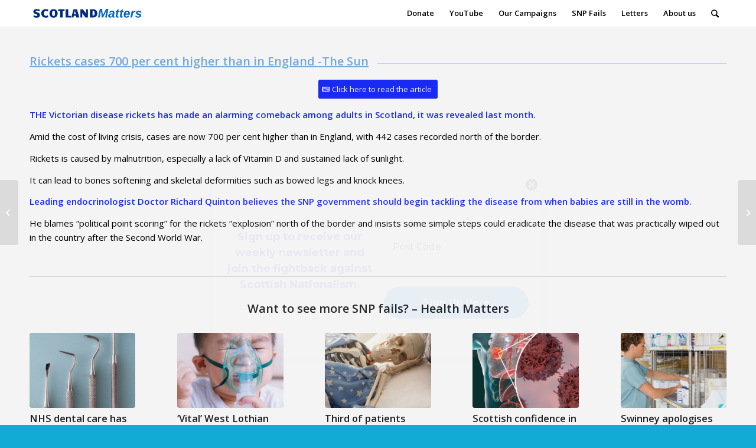

--- FILE ---
content_type: text/html; charset=UTF-8
request_url: https://www.scotlandmatters.co.uk/2023/09/23/rickets-cases-700-per-cent-higher-than-in-england-the-sun/
body_size: 19783
content:
<!DOCTYPE html>
<html lang="en-GB" class="html_stretched responsive av-preloader-disabled av-default-lightbox  html_header_top html_logo_left html_main_nav_header html_menu_right html_custom html_header_sticky html_header_shrinking_disabled html_mobile_menu_phone html_header_searchicon html_content_align_center html_header_unstick_top_disabled html_header_stretch_disabled html_minimal_header html_av-overlay-side html_av-overlay-side-classic html_av-submenu-noclone html_entry_id_20962 av-cookies-no-cookie-consent av-no-preview html_text_menu_active ">
<head>
<meta charset="UTF-8" />


<!-- mobile setting -->
<meta name="viewport" content="width=device-width, initial-scale=1">

<!-- Scripts/CSS and wp_head hook -->
<meta name='robots' content='index, follow, max-image-preview:large, max-snippet:-1, max-video-preview:-1' />

	<!-- This site is optimized with the Yoast SEO plugin v26.7 - https://yoast.com/wordpress/plugins/seo/ -->
	<title>Rickets cases 700 per cent higher than in England -The Sun - Scotland Matters</title>
	<meta name="description" content="Rickets cases 700 per cent higher than in England -The Sun Scotland Matters Scotland Under the SNP" />
	<link rel="canonical" href="https://www.scotlandmatters.co.uk/2023/09/23/rickets-cases-700-per-cent-higher-than-in-england-the-sun/" />
	<meta property="og:locale" content="en_GB" />
	<meta property="og:type" content="article" />
	<meta property="og:title" content="Rickets cases 700 per cent higher than in England -The Sun - Scotland Matters" />
	<meta property="og:description" content="Rickets cases 700 per cent higher than in England -The Sun Scotland Matters Scotland Under the SNP" />
	<meta property="og:url" content="https://www.scotlandmatters.co.uk/2023/09/23/rickets-cases-700-per-cent-higher-than-in-england-the-sun/" />
	<meta property="og:site_name" content="Scotland Matters" />
	<meta property="article:published_time" content="2023-09-23T13:47:41+00:00" />
	<meta property="og:image" content="https://www.scotlandmatters.co.uk/wp-content/uploads/2023/09/HealthRickets.jpg" />
	<meta property="og:image:width" content="1024" />
	<meta property="og:image:height" content="871" />
	<meta property="og:image:type" content="image/jpeg" />
	<meta name="author" content="sm_admin" />
	<meta name="twitter:card" content="summary_large_image" />
	<meta name="twitter:label1" content="Written by" />
	<meta name="twitter:data1" content="sm_admin" />
	<meta name="twitter:label2" content="Estimated reading time" />
	<meta name="twitter:data2" content="2 minutes" />
	<script type="application/ld+json" class="yoast-schema-graph">{"@context":"https://schema.org","@graph":[{"@type":"Article","@id":"https://www.scotlandmatters.co.uk/2023/09/23/rickets-cases-700-per-cent-higher-than-in-england-the-sun/#article","isPartOf":{"@id":"https://www.scotlandmatters.co.uk/2023/09/23/rickets-cases-700-per-cent-higher-than-in-england-the-sun/"},"author":{"name":"sm_admin","@id":"https://www.scotlandmatters.co.uk/#/schema/person/0cac6957ac62a4a2faf128a19d0f61f2"},"headline":"Rickets cases 700 per cent higher than in England -The Sun","datePublished":"2023-09-23T13:47:41+00:00","mainEntityOfPage":{"@id":"https://www.scotlandmatters.co.uk/2023/09/23/rickets-cases-700-per-cent-higher-than-in-england-the-sun/"},"wordCount":619,"image":{"@id":"https://www.scotlandmatters.co.uk/2023/09/23/rickets-cases-700-per-cent-higher-than-in-england-the-sun/#primaryimage"},"thumbnailUrl":"https://www.scotlandmatters.co.uk/wp-content/uploads/2023/09/HealthRickets.jpg","keywords":["NHS Scotland","Rickets","Scotland","Scotland under the SNP"],"articleSection":["NHS Scotland","Scotland Under the SNP","Scottish devolution","Scottish Government","SNP"],"inLanguage":"en-GB"},{"@type":"WebPage","@id":"https://www.scotlandmatters.co.uk/2023/09/23/rickets-cases-700-per-cent-higher-than-in-england-the-sun/","url":"https://www.scotlandmatters.co.uk/2023/09/23/rickets-cases-700-per-cent-higher-than-in-england-the-sun/","name":"Rickets cases 700 per cent higher than in England -The Sun - Scotland Matters","isPartOf":{"@id":"https://www.scotlandmatters.co.uk/#website"},"primaryImageOfPage":{"@id":"https://www.scotlandmatters.co.uk/2023/09/23/rickets-cases-700-per-cent-higher-than-in-england-the-sun/#primaryimage"},"image":{"@id":"https://www.scotlandmatters.co.uk/2023/09/23/rickets-cases-700-per-cent-higher-than-in-england-the-sun/#primaryimage"},"thumbnailUrl":"https://www.scotlandmatters.co.uk/wp-content/uploads/2023/09/HealthRickets.jpg","datePublished":"2023-09-23T13:47:41+00:00","author":{"@id":"https://www.scotlandmatters.co.uk/#/schema/person/0cac6957ac62a4a2faf128a19d0f61f2"},"description":"Rickets cases 700 per cent higher than in England -The Sun Scotland Matters Scotland Under the SNP","breadcrumb":{"@id":"https://www.scotlandmatters.co.uk/2023/09/23/rickets-cases-700-per-cent-higher-than-in-england-the-sun/#breadcrumb"},"inLanguage":"en-GB","potentialAction":[{"@type":"ReadAction","target":["https://www.scotlandmatters.co.uk/2023/09/23/rickets-cases-700-per-cent-higher-than-in-england-the-sun/"]}]},{"@type":"ImageObject","inLanguage":"en-GB","@id":"https://www.scotlandmatters.co.uk/2023/09/23/rickets-cases-700-per-cent-higher-than-in-england-the-sun/#primaryimage","url":"https://www.scotlandmatters.co.uk/wp-content/uploads/2023/09/HealthRickets.jpg","contentUrl":"https://www.scotlandmatters.co.uk/wp-content/uploads/2023/09/HealthRickets.jpg","width":1024,"height":871},{"@type":"BreadcrumbList","@id":"https://www.scotlandmatters.co.uk/2023/09/23/rickets-cases-700-per-cent-higher-than-in-england-the-sun/#breadcrumb","itemListElement":[{"@type":"ListItem","position":1,"name":"Home","item":"https://www.scotlandmatters.co.uk/"},{"@type":"ListItem","position":2,"name":"Rickets cases 700 per cent higher than in England -The Sun"}]},{"@type":"WebSite","@id":"https://www.scotlandmatters.co.uk/#website","url":"https://www.scotlandmatters.co.uk/","name":"Scotland Matters","description":"If it matters to Scotland it matters to us","potentialAction":[{"@type":"SearchAction","target":{"@type":"EntryPoint","urlTemplate":"https://www.scotlandmatters.co.uk/?s={search_term_string}"},"query-input":{"@type":"PropertyValueSpecification","valueRequired":true,"valueName":"search_term_string"}}],"inLanguage":"en-GB"},{"@type":"Person","@id":"https://www.scotlandmatters.co.uk/#/schema/person/0cac6957ac62a4a2faf128a19d0f61f2","name":"sm_admin","image":{"@type":"ImageObject","inLanguage":"en-GB","@id":"https://www.scotlandmatters.co.uk/#/schema/person/image/","url":"https://secure.gravatar.com/avatar/0501e4dd6a7aa6c4921a734786b856a8b70e4594b81fd6d059b754aec8fddd8b?s=96&d=mm&r=g","contentUrl":"https://secure.gravatar.com/avatar/0501e4dd6a7aa6c4921a734786b856a8b70e4594b81fd6d059b754aec8fddd8b?s=96&d=mm&r=g","caption":"sm_admin"},"sameAs":["https://scotlandmatters.co.uk"],"url":"https://www.scotlandmatters.co.uk/author/sm_admin/"}]}</script>
	<!-- / Yoast SEO plugin. -->


<link rel='dns-prefetch' href='//www.scotlandmatters.co.uk' />
<link rel='dns-prefetch' href='//stats.wp.com' />
<link rel='preconnect' href='//c0.wp.com' />
<link rel="alternate" type="application/rss+xml" title="Scotland Matters &raquo; Feed" href="https://www.scotlandmatters.co.uk/feed/" />
<link rel="alternate" type="application/rss+xml" title="Scotland Matters &raquo; Comments Feed" href="https://www.scotlandmatters.co.uk/comments/feed/" />
<link rel="alternate" title="oEmbed (JSON)" type="application/json+oembed" href="https://www.scotlandmatters.co.uk/wp-json/oembed/1.0/embed?url=https%3A%2F%2Fwww.scotlandmatters.co.uk%2F2023%2F09%2F23%2Frickets-cases-700-per-cent-higher-than-in-england-the-sun%2F" />
<link rel="alternate" title="oEmbed (XML)" type="text/xml+oembed" href="https://www.scotlandmatters.co.uk/wp-json/oembed/1.0/embed?url=https%3A%2F%2Fwww.scotlandmatters.co.uk%2F2023%2F09%2F23%2Frickets-cases-700-per-cent-higher-than-in-england-the-sun%2F&#038;format=xml" />

<!-- google webfont font replacement -->

			<script type='text/javascript'>

				(function() {
					
					/*	check if webfonts are disabled by user setting via cookie - or user must opt in.	*/
					var html = document.getElementsByTagName('html')[0];
					var cookie_check = html.className.indexOf('av-cookies-needs-opt-in') >= 0 || html.className.indexOf('av-cookies-can-opt-out') >= 0;
					var allow_continue = true;
					var silent_accept_cookie = html.className.indexOf('av-cookies-user-silent-accept') >= 0;

					if( cookie_check && ! silent_accept_cookie )
					{
						if( ! document.cookie.match(/aviaCookieConsent/) || html.className.indexOf('av-cookies-session-refused') >= 0 )
						{
							allow_continue = false;
						}
						else
						{
							if( ! document.cookie.match(/aviaPrivacyRefuseCookiesHideBar/) )
							{
								allow_continue = false;
							}
							else if( ! document.cookie.match(/aviaPrivacyEssentialCookiesEnabled/) )
							{
								allow_continue = false;
							}
							else if( document.cookie.match(/aviaPrivacyGoogleWebfontsDisabled/) )
							{
								allow_continue = false;
							}
						}
					}
					
					if( allow_continue )
					{
						var f = document.createElement('link');
					
						f.type 	= 'text/css';
						f.rel 	= 'stylesheet';
						f.href 	= '//fonts.googleapis.com/css?family=Open+Sans:400,600';
						f.id 	= 'avia-google-webfont';

						document.getElementsByTagName('head')[0].appendChild(f);
					}
				})();
			
			</script>
			<style id='wp-img-auto-sizes-contain-inline-css' type='text/css'>
img:is([sizes=auto i],[sizes^="auto," i]){contain-intrinsic-size:3000px 1500px}
/*# sourceURL=wp-img-auto-sizes-contain-inline-css */
</style>
<style id='wp-emoji-styles-inline-css' type='text/css'>

	img.wp-smiley, img.emoji {
		display: inline !important;
		border: none !important;
		box-shadow: none !important;
		height: 1em !important;
		width: 1em !important;
		margin: 0 0.07em !important;
		vertical-align: -0.1em !important;
		background: none !important;
		padding: 0 !important;
	}
/*# sourceURL=wp-emoji-styles-inline-css */
</style>
<link rel='stylesheet' id='wp-block-library-css' href='https://c0.wp.com/c/6.9/wp-includes/css/dist/block-library/style.min.css' type='text/css' media='all' />
<style id='classic-theme-styles-inline-css' type='text/css'>
/*! This file is auto-generated */
.wp-block-button__link{color:#fff;background-color:#32373c;border-radius:9999px;box-shadow:none;text-decoration:none;padding:calc(.667em + 2px) calc(1.333em + 2px);font-size:1.125em}.wp-block-file__button{background:#32373c;color:#fff;text-decoration:none}
/*# sourceURL=/wp-includes/css/classic-themes.min.css */
</style>
<style id='feedzy-rss-feeds-loop-style-inline-css' type='text/css'>
.wp-block-feedzy-rss-feeds-loop{display:grid;gap:24px;grid-template-columns:repeat(1,1fr)}@media(min-width:782px){.wp-block-feedzy-rss-feeds-loop.feedzy-loop-columns-2,.wp-block-feedzy-rss-feeds-loop.feedzy-loop-columns-3,.wp-block-feedzy-rss-feeds-loop.feedzy-loop-columns-4,.wp-block-feedzy-rss-feeds-loop.feedzy-loop-columns-5{grid-template-columns:repeat(2,1fr)}}@media(min-width:960px){.wp-block-feedzy-rss-feeds-loop.feedzy-loop-columns-2{grid-template-columns:repeat(2,1fr)}.wp-block-feedzy-rss-feeds-loop.feedzy-loop-columns-3{grid-template-columns:repeat(3,1fr)}.wp-block-feedzy-rss-feeds-loop.feedzy-loop-columns-4{grid-template-columns:repeat(4,1fr)}.wp-block-feedzy-rss-feeds-loop.feedzy-loop-columns-5{grid-template-columns:repeat(5,1fr)}}.wp-block-feedzy-rss-feeds-loop .wp-block-image.is-style-rounded img{border-radius:9999px}.wp-block-feedzy-rss-feeds-loop .wp-block-image:has(:is(img:not([src]),img[src=""])){display:none}

/*# sourceURL=https://www.scotlandmatters.co.uk/wp-content/plugins/feedzy-rss-feeds/build/loop/style-index.css */
</style>
<link rel='stylesheet' id='mediaelement-css' href='https://c0.wp.com/c/6.9/wp-includes/js/mediaelement/mediaelementplayer-legacy.min.css' type='text/css' media='all' />
<link rel='stylesheet' id='wp-mediaelement-css' href='https://c0.wp.com/c/6.9/wp-includes/js/mediaelement/wp-mediaelement.min.css' type='text/css' media='all' />
<style id='jetpack-sharing-buttons-style-inline-css' type='text/css'>
.jetpack-sharing-buttons__services-list{display:flex;flex-direction:row;flex-wrap:wrap;gap:0;list-style-type:none;margin:5px;padding:0}.jetpack-sharing-buttons__services-list.has-small-icon-size{font-size:12px}.jetpack-sharing-buttons__services-list.has-normal-icon-size{font-size:16px}.jetpack-sharing-buttons__services-list.has-large-icon-size{font-size:24px}.jetpack-sharing-buttons__services-list.has-huge-icon-size{font-size:36px}@media print{.jetpack-sharing-buttons__services-list{display:none!important}}.editor-styles-wrapper .wp-block-jetpack-sharing-buttons{gap:0;padding-inline-start:0}ul.jetpack-sharing-buttons__services-list.has-background{padding:1.25em 2.375em}
/*# sourceURL=https://www.scotlandmatters.co.uk/wp-content/plugins/jetpack/_inc/blocks/sharing-buttons/view.css */
</style>
<style id='global-styles-inline-css' type='text/css'>
:root{--wp--preset--aspect-ratio--square: 1;--wp--preset--aspect-ratio--4-3: 4/3;--wp--preset--aspect-ratio--3-4: 3/4;--wp--preset--aspect-ratio--3-2: 3/2;--wp--preset--aspect-ratio--2-3: 2/3;--wp--preset--aspect-ratio--16-9: 16/9;--wp--preset--aspect-ratio--9-16: 9/16;--wp--preset--color--black: #000000;--wp--preset--color--cyan-bluish-gray: #abb8c3;--wp--preset--color--white: #ffffff;--wp--preset--color--pale-pink: #f78da7;--wp--preset--color--vivid-red: #cf2e2e;--wp--preset--color--luminous-vivid-orange: #ff6900;--wp--preset--color--luminous-vivid-amber: #fcb900;--wp--preset--color--light-green-cyan: #7bdcb5;--wp--preset--color--vivid-green-cyan: #00d084;--wp--preset--color--pale-cyan-blue: #8ed1fc;--wp--preset--color--vivid-cyan-blue: #0693e3;--wp--preset--color--vivid-purple: #9b51e0;--wp--preset--gradient--vivid-cyan-blue-to-vivid-purple: linear-gradient(135deg,rgb(6,147,227) 0%,rgb(155,81,224) 100%);--wp--preset--gradient--light-green-cyan-to-vivid-green-cyan: linear-gradient(135deg,rgb(122,220,180) 0%,rgb(0,208,130) 100%);--wp--preset--gradient--luminous-vivid-amber-to-luminous-vivid-orange: linear-gradient(135deg,rgb(252,185,0) 0%,rgb(255,105,0) 100%);--wp--preset--gradient--luminous-vivid-orange-to-vivid-red: linear-gradient(135deg,rgb(255,105,0) 0%,rgb(207,46,46) 100%);--wp--preset--gradient--very-light-gray-to-cyan-bluish-gray: linear-gradient(135deg,rgb(238,238,238) 0%,rgb(169,184,195) 100%);--wp--preset--gradient--cool-to-warm-spectrum: linear-gradient(135deg,rgb(74,234,220) 0%,rgb(151,120,209) 20%,rgb(207,42,186) 40%,rgb(238,44,130) 60%,rgb(251,105,98) 80%,rgb(254,248,76) 100%);--wp--preset--gradient--blush-light-purple: linear-gradient(135deg,rgb(255,206,236) 0%,rgb(152,150,240) 100%);--wp--preset--gradient--blush-bordeaux: linear-gradient(135deg,rgb(254,205,165) 0%,rgb(254,45,45) 50%,rgb(107,0,62) 100%);--wp--preset--gradient--luminous-dusk: linear-gradient(135deg,rgb(255,203,112) 0%,rgb(199,81,192) 50%,rgb(65,88,208) 100%);--wp--preset--gradient--pale-ocean: linear-gradient(135deg,rgb(255,245,203) 0%,rgb(182,227,212) 50%,rgb(51,167,181) 100%);--wp--preset--gradient--electric-grass: linear-gradient(135deg,rgb(202,248,128) 0%,rgb(113,206,126) 100%);--wp--preset--gradient--midnight: linear-gradient(135deg,rgb(2,3,129) 0%,rgb(40,116,252) 100%);--wp--preset--font-size--small: 13px;--wp--preset--font-size--medium: 20px;--wp--preset--font-size--large: 36px;--wp--preset--font-size--x-large: 42px;--wp--preset--spacing--20: 0.44rem;--wp--preset--spacing--30: 0.67rem;--wp--preset--spacing--40: 1rem;--wp--preset--spacing--50: 1.5rem;--wp--preset--spacing--60: 2.25rem;--wp--preset--spacing--70: 3.38rem;--wp--preset--spacing--80: 5.06rem;--wp--preset--shadow--natural: 6px 6px 9px rgba(0, 0, 0, 0.2);--wp--preset--shadow--deep: 12px 12px 50px rgba(0, 0, 0, 0.4);--wp--preset--shadow--sharp: 6px 6px 0px rgba(0, 0, 0, 0.2);--wp--preset--shadow--outlined: 6px 6px 0px -3px rgb(255, 255, 255), 6px 6px rgb(0, 0, 0);--wp--preset--shadow--crisp: 6px 6px 0px rgb(0, 0, 0);}:where(.is-layout-flex){gap: 0.5em;}:where(.is-layout-grid){gap: 0.5em;}body .is-layout-flex{display: flex;}.is-layout-flex{flex-wrap: wrap;align-items: center;}.is-layout-flex > :is(*, div){margin: 0;}body .is-layout-grid{display: grid;}.is-layout-grid > :is(*, div){margin: 0;}:where(.wp-block-columns.is-layout-flex){gap: 2em;}:where(.wp-block-columns.is-layout-grid){gap: 2em;}:where(.wp-block-post-template.is-layout-flex){gap: 1.25em;}:where(.wp-block-post-template.is-layout-grid){gap: 1.25em;}.has-black-color{color: var(--wp--preset--color--black) !important;}.has-cyan-bluish-gray-color{color: var(--wp--preset--color--cyan-bluish-gray) !important;}.has-white-color{color: var(--wp--preset--color--white) !important;}.has-pale-pink-color{color: var(--wp--preset--color--pale-pink) !important;}.has-vivid-red-color{color: var(--wp--preset--color--vivid-red) !important;}.has-luminous-vivid-orange-color{color: var(--wp--preset--color--luminous-vivid-orange) !important;}.has-luminous-vivid-amber-color{color: var(--wp--preset--color--luminous-vivid-amber) !important;}.has-light-green-cyan-color{color: var(--wp--preset--color--light-green-cyan) !important;}.has-vivid-green-cyan-color{color: var(--wp--preset--color--vivid-green-cyan) !important;}.has-pale-cyan-blue-color{color: var(--wp--preset--color--pale-cyan-blue) !important;}.has-vivid-cyan-blue-color{color: var(--wp--preset--color--vivid-cyan-blue) !important;}.has-vivid-purple-color{color: var(--wp--preset--color--vivid-purple) !important;}.has-black-background-color{background-color: var(--wp--preset--color--black) !important;}.has-cyan-bluish-gray-background-color{background-color: var(--wp--preset--color--cyan-bluish-gray) !important;}.has-white-background-color{background-color: var(--wp--preset--color--white) !important;}.has-pale-pink-background-color{background-color: var(--wp--preset--color--pale-pink) !important;}.has-vivid-red-background-color{background-color: var(--wp--preset--color--vivid-red) !important;}.has-luminous-vivid-orange-background-color{background-color: var(--wp--preset--color--luminous-vivid-orange) !important;}.has-luminous-vivid-amber-background-color{background-color: var(--wp--preset--color--luminous-vivid-amber) !important;}.has-light-green-cyan-background-color{background-color: var(--wp--preset--color--light-green-cyan) !important;}.has-vivid-green-cyan-background-color{background-color: var(--wp--preset--color--vivid-green-cyan) !important;}.has-pale-cyan-blue-background-color{background-color: var(--wp--preset--color--pale-cyan-blue) !important;}.has-vivid-cyan-blue-background-color{background-color: var(--wp--preset--color--vivid-cyan-blue) !important;}.has-vivid-purple-background-color{background-color: var(--wp--preset--color--vivid-purple) !important;}.has-black-border-color{border-color: var(--wp--preset--color--black) !important;}.has-cyan-bluish-gray-border-color{border-color: var(--wp--preset--color--cyan-bluish-gray) !important;}.has-white-border-color{border-color: var(--wp--preset--color--white) !important;}.has-pale-pink-border-color{border-color: var(--wp--preset--color--pale-pink) !important;}.has-vivid-red-border-color{border-color: var(--wp--preset--color--vivid-red) !important;}.has-luminous-vivid-orange-border-color{border-color: var(--wp--preset--color--luminous-vivid-orange) !important;}.has-luminous-vivid-amber-border-color{border-color: var(--wp--preset--color--luminous-vivid-amber) !important;}.has-light-green-cyan-border-color{border-color: var(--wp--preset--color--light-green-cyan) !important;}.has-vivid-green-cyan-border-color{border-color: var(--wp--preset--color--vivid-green-cyan) !important;}.has-pale-cyan-blue-border-color{border-color: var(--wp--preset--color--pale-cyan-blue) !important;}.has-vivid-cyan-blue-border-color{border-color: var(--wp--preset--color--vivid-cyan-blue) !important;}.has-vivid-purple-border-color{border-color: var(--wp--preset--color--vivid-purple) !important;}.has-vivid-cyan-blue-to-vivid-purple-gradient-background{background: var(--wp--preset--gradient--vivid-cyan-blue-to-vivid-purple) !important;}.has-light-green-cyan-to-vivid-green-cyan-gradient-background{background: var(--wp--preset--gradient--light-green-cyan-to-vivid-green-cyan) !important;}.has-luminous-vivid-amber-to-luminous-vivid-orange-gradient-background{background: var(--wp--preset--gradient--luminous-vivid-amber-to-luminous-vivid-orange) !important;}.has-luminous-vivid-orange-to-vivid-red-gradient-background{background: var(--wp--preset--gradient--luminous-vivid-orange-to-vivid-red) !important;}.has-very-light-gray-to-cyan-bluish-gray-gradient-background{background: var(--wp--preset--gradient--very-light-gray-to-cyan-bluish-gray) !important;}.has-cool-to-warm-spectrum-gradient-background{background: var(--wp--preset--gradient--cool-to-warm-spectrum) !important;}.has-blush-light-purple-gradient-background{background: var(--wp--preset--gradient--blush-light-purple) !important;}.has-blush-bordeaux-gradient-background{background: var(--wp--preset--gradient--blush-bordeaux) !important;}.has-luminous-dusk-gradient-background{background: var(--wp--preset--gradient--luminous-dusk) !important;}.has-pale-ocean-gradient-background{background: var(--wp--preset--gradient--pale-ocean) !important;}.has-electric-grass-gradient-background{background: var(--wp--preset--gradient--electric-grass) !important;}.has-midnight-gradient-background{background: var(--wp--preset--gradient--midnight) !important;}.has-small-font-size{font-size: var(--wp--preset--font-size--small) !important;}.has-medium-font-size{font-size: var(--wp--preset--font-size--medium) !important;}.has-large-font-size{font-size: var(--wp--preset--font-size--large) !important;}.has-x-large-font-size{font-size: var(--wp--preset--font-size--x-large) !important;}
:where(.wp-block-post-template.is-layout-flex){gap: 1.25em;}:where(.wp-block-post-template.is-layout-grid){gap: 1.25em;}
:where(.wp-block-term-template.is-layout-flex){gap: 1.25em;}:where(.wp-block-term-template.is-layout-grid){gap: 1.25em;}
:where(.wp-block-columns.is-layout-flex){gap: 2em;}:where(.wp-block-columns.is-layout-grid){gap: 2em;}
:root :where(.wp-block-pullquote){font-size: 1.5em;line-height: 1.6;}
/*# sourceURL=global-styles-inline-css */
</style>
<link rel='stylesheet' id='buy-me-a-coffee-css' href='https://www.scotlandmatters.co.uk/wp-content/plugins/buymeacoffee/public/css/buy-me-a-coffee-public.css?ver=4.4.2' type='text/css' media='all' />
<link rel='stylesheet' id='simple-banner-style-css' href='https://www.scotlandmatters.co.uk/wp-content/plugins/simple-banner/simple-banner.css?ver=3.2.0' type='text/css' media='all' />
<link rel='stylesheet' id='__EPYT__style-css' href='https://www.scotlandmatters.co.uk/wp-content/plugins/youtube-embed-plus/styles/ytprefs.min.css?ver=14.2.4' type='text/css' media='all' />
<style id='__EPYT__style-inline-css' type='text/css'>

                .epyt-gallery-thumb {
                        width: 20%;
                }
                
/*# sourceURL=__EPYT__style-inline-css */
</style>
<link rel='stylesheet' id='avia-merged-styles-css' href='https://www.scotlandmatters.co.uk/wp-content/uploads/dynamic_avia/avia-merged-styles-d77573fb48f3eae9b1b8c1bb85b747eb---693d90ed8e690.css' type='text/css' media='all' />
<script type="text/javascript" src="https://c0.wp.com/c/6.9/wp-includes/js/jquery/jquery.min.js" id="jquery-core-js"></script>
<script type="text/javascript" src="https://c0.wp.com/c/6.9/wp-includes/js/jquery/jquery-migrate.min.js" id="jquery-migrate-js"></script>
<script type="text/javascript" src="https://www.scotlandmatters.co.uk/wp-content/plugins/buymeacoffee/public/js/buy-me-a-coffee-public.js?ver=4.4.2" id="buy-me-a-coffee-js"></script>
<script type="text/javascript" id="simple-banner-script-js-before">
/* <![CDATA[ */
const simpleBannerScriptParams = {"pro_version_enabled":false,"debug_mode":false,"id":20962,"version":"3.2.0","banner_params":[{"hide_simple_banner":false,"simple_banner_prepend_element":false,"simple_banner_position":false,"header_margin":false,"header_padding":false,"wp_body_open_enabled":false,"wp_body_open":true,"simple_banner_z_index":false,"simple_banner_text":false,"disabled_on_current_page":false,"disabled_pages_array":[],"is_current_page_a_post":true,"disabled_on_posts":false,"simple_banner_disabled_page_paths":false,"simple_banner_font_size":false,"simple_banner_color":false,"simple_banner_text_color":false,"simple_banner_link_color":false,"simple_banner_close_color":false,"simple_banner_custom_css":false,"simple_banner_scrolling_custom_css":false,"simple_banner_text_custom_css":false,"simple_banner_button_css":false,"site_custom_css":false,"keep_site_custom_css":false,"site_custom_js":false,"keep_site_custom_js":false,"close_button_enabled":false,"close_button_expiration":false,"close_button_cookie_set":false,"current_date":{"date":"2026-01-19 16:55:28.526078","timezone_type":3,"timezone":"UTC"},"start_date":{"date":"2026-01-19 16:55:28.526088","timezone_type":3,"timezone":"UTC"},"end_date":{"date":"2026-01-19 16:55:28.526093","timezone_type":3,"timezone":"UTC"},"simple_banner_start_after_date":false,"simple_banner_remove_after_date":false,"simple_banner_insert_inside_element":false}]}
//# sourceURL=simple-banner-script-js-before
/* ]]> */
</script>
<script type="text/javascript" src="https://www.scotlandmatters.co.uk/wp-content/plugins/simple-banner/simple-banner.js?ver=3.2.0" id="simple-banner-script-js"></script>
<script type="text/javascript" id="__ytprefs__-js-extra">
/* <![CDATA[ */
var _EPYT_ = {"ajaxurl":"https://www.scotlandmatters.co.uk/wp/wp-admin/admin-ajax.php","security":"5776c84726","gallery_scrolloffset":"20","eppathtoscripts":"https://www.scotlandmatters.co.uk/wp-content/plugins/youtube-embed-plus/scripts/","eppath":"https://www.scotlandmatters.co.uk/wp-content/plugins/youtube-embed-plus/","epresponsiveselector":"[\"iframe.__youtube_prefs_widget__\"]","epdovol":"1","version":"14.2.4","evselector":"iframe.__youtube_prefs__[src], iframe[src*=\"youtube.com/embed/\"], iframe[src*=\"youtube-nocookie.com/embed/\"]","ajax_compat":"","maxres_facade":"eager","ytapi_load":"light","pause_others":"","stopMobileBuffer":"1","facade_mode":"","not_live_on_channel":""};
//# sourceURL=__ytprefs__-js-extra
/* ]]> */
</script>
<script type="text/javascript" src="https://www.scotlandmatters.co.uk/wp-content/plugins/youtube-embed-plus/scripts/ytprefs.min.js?ver=14.2.4" id="__ytprefs__-js"></script>
<link rel="https://api.w.org/" href="https://www.scotlandmatters.co.uk/wp-json/" /><link rel="alternate" title="JSON" type="application/json" href="https://www.scotlandmatters.co.uk/wp-json/wp/v2/posts/20962" /><link rel="EditURI" type="application/rsd+xml" title="RSD" href="https://www.scotlandmatters.co.uk/wp/xmlrpc.php?rsd" />
<meta name="generator" content="WordPress 6.9" />
<link rel='shortlink' href='https://www.scotlandmatters.co.uk/?p=20962' />
        <script data-name="BMC-Widget" src="https://cdnjs.buymeacoffee.com/1.0.0/widget.prod.min.js" data-id="scotlandmatters" data-description="" data-message="" data-color="#FF813F" data-position="right" data-x_margin="" data-y_margin="">
        </script>
        <style type="text/css">
.feedzy-rss-link-icon:after {
	content: url("https://www.scotlandmatters.co.uk/wp-content/plugins/feedzy-rss-feeds/img/external-link.png");
	margin-left: 3px;
}
</style>
		<style id="simple-banner-background-color" type="text/css">.simple-banner{background: #024985;}</style><style id="simple-banner-text-color" type="text/css">.simple-banner .simple-banner-text{color: #ffffff;}</style><style id="simple-banner-link-color" type="text/css">.simple-banner .simple-banner-text a{color:#f16521;}</style><style id="simple-banner-z-index" type="text/css">.simple-banner{z-index: 99999;}</style><style id="simple-banner-site-custom-css-dummy" type="text/css"></style><script id="simple-banner-site-custom-js-dummy" type="text/javascript"></script><meta name="generator" content="Youtube Showcase v3.5.4 - https://emdplugins.com" />
	<style>img#wpstats{display:none}</style>
		<link rel="profile" href="http://gmpg.org/xfn/11" />
<link rel="alternate" type="application/rss+xml" title="Scotland Matters RSS2 Feed" href="https://www.scotlandmatters.co.uk/feed/" />
<link rel="pingback" href="https://www.scotlandmatters.co.uk/wp/xmlrpc.php" />

<style type='text/css' media='screen'>
 #top #header_main > .container, #top #header_main > .container .main_menu  .av-main-nav > li > a, #top #header_main #menu-item-shop .cart_dropdown_link{ height:45px; line-height: 45px; }
 .html_top_nav_header .av-logo-container{ height:45px;  }
 .html_header_top.html_header_sticky #top #wrap_all #main{ padding-top:43px; } 
</style>
<!--[if lt IE 9]><script src="https://www.scotlandmatters.co.uk/wp-content/themes/enfold/js/html5shiv.js"></script><![endif]-->

<meta name="generator" content="Elementor 3.34.1; features: e_font_icon_svg, additional_custom_breakpoints; settings: css_print_method-external, google_font-enabled, font_display-swap">
			<style>
				.e-con.e-parent:nth-of-type(n+4):not(.e-lazyloaded):not(.e-no-lazyload),
				.e-con.e-parent:nth-of-type(n+4):not(.e-lazyloaded):not(.e-no-lazyload) * {
					background-image: none !important;
				}
				@media screen and (max-height: 1024px) {
					.e-con.e-parent:nth-of-type(n+3):not(.e-lazyloaded):not(.e-no-lazyload),
					.e-con.e-parent:nth-of-type(n+3):not(.e-lazyloaded):not(.e-no-lazyload) * {
						background-image: none !important;
					}
				}
				@media screen and (max-height: 640px) {
					.e-con.e-parent:nth-of-type(n+2):not(.e-lazyloaded):not(.e-no-lazyload),
					.e-con.e-parent:nth-of-type(n+2):not(.e-lazyloaded):not(.e-no-lazyload) * {
						background-image: none !important;
					}
				}
			</style>
			
<!-- To speed up the rendering and to display the site as fast as possible to the user we include some styles and scripts for above the fold content inline -->
<script type="text/javascript">'use strict';var avia_is_mobile=!1;if(/Android|webOS|iPhone|iPad|iPod|BlackBerry|IEMobile|Opera Mini/i.test(navigator.userAgent)&&'ontouchstart' in document.documentElement){avia_is_mobile=!0;document.documentElement.className+=' avia_mobile '}
else{document.documentElement.className+=' avia_desktop '};document.documentElement.className+=' js_active ';(function(){var e=['-webkit-','-moz-','-ms-',''],n='';for(var t in e){if(e[t]+'transform' in document.documentElement.style){document.documentElement.className+=' avia_transform ';n=e[t]+'transform'};if(e[t]+'perspective' in document.documentElement.style)document.documentElement.className+=' avia_transform3d '};if(typeof document.getElementsByClassName=='function'&&typeof document.documentElement.getBoundingClientRect=='function'&&avia_is_mobile==!1){if(n&&window.innerHeight>0){setTimeout(function(){var e=0,o={},a=0,t=document.getElementsByClassName('av-parallax'),i=window.pageYOffset||document.documentElement.scrollTop;for(e=0;e<t.length;e++){t[e].style.top='0px';o=t[e].getBoundingClientRect();a=Math.ceil((window.innerHeight+i-o.top)*0.3);t[e].style[n]='translate(0px, '+a+'px)';t[e].style.top='auto';t[e].className+=' enabled-parallax '}},50)}}})();</script><style type='text/css'>
@font-face {font-family: 'entypo-fontello'; font-weight: normal; font-style: normal; font-display: auto;
src: url('https://www.scotlandmatters.co.uk/wp-content/themes/enfold/config-templatebuilder/avia-template-builder/assets/fonts/entypo-fontello.woff2') format('woff2'),
url('https://www.scotlandmatters.co.uk/wp-content/themes/enfold/config-templatebuilder/avia-template-builder/assets/fonts/entypo-fontello.woff') format('woff'),
url('https://www.scotlandmatters.co.uk/wp-content/themes/enfold/config-templatebuilder/avia-template-builder/assets/fonts/entypo-fontello.ttf') format('truetype'), 
url('https://www.scotlandmatters.co.uk/wp-content/themes/enfold/config-templatebuilder/avia-template-builder/assets/fonts/entypo-fontello.svg#entypo-fontello') format('svg'),
url('https://www.scotlandmatters.co.uk/wp-content/themes/enfold/config-templatebuilder/avia-template-builder/assets/fonts/entypo-fontello.eot'),
url('https://www.scotlandmatters.co.uk/wp-content/themes/enfold/config-templatebuilder/avia-template-builder/assets/fonts/entypo-fontello.eot?#iefix') format('embedded-opentype');
} #top .avia-font-entypo-fontello, body .avia-font-entypo-fontello, html body [data-av_iconfont='entypo-fontello']:before{ font-family: 'entypo-fontello'; }
</style>

<!--
Debugging Info for Theme support: 

Theme: Enfold
Version: 4.7.6.4
Installed: enfold
AviaFramework Version: 5.0
AviaBuilder Version: 4.7.6.4
aviaElementManager Version: 1.0.1
- - - - - - - - - - -
ChildTheme: Scotland Matters
ChildTheme Version: 1.0
ChildTheme Installed: enfold

ML:1250-PU:35-PLA:24
WP:6.9
Compress: CSS:all theme files - JS:all theme files
Updates: disabled
PLAu:22
-->
</head>




<body id="top" class="wp-singular post-template-default single single-post postid-20962 single-format-standard wp-theme-enfold wp-child-theme-scotlandmatters  rtl_columns stretched open_sans elementor-default elementor-kit-24624" itemscope="itemscope" itemtype="https://schema.org/WebPage" >

	
	<div id='wrap_all'>

	
<header id='header' class='all_colors header_color light_bg_color  av_header_top av_logo_left av_main_nav_header av_menu_right av_custom av_header_sticky av_header_shrinking_disabled av_header_stretch_disabled av_mobile_menu_phone av_header_searchicon av_header_unstick_top_disabled av_minimal_header av_bottom_nav_disabled  av_header_border_disabled'  role="banner" itemscope="itemscope" itemtype="https://schema.org/WPHeader" >

		<div  id='header_main' class='container_wrap container_wrap_logo'>
	
        <div class='container av-logo-container'><div class='inner-container'><span class='logo'><a href='https://www.scotlandmatters.co.uk/'><img height="100" width="300" src='https://www.scotlandmatters.co.uk/wp-content/uploads/2020/11/Website-logo-1.png' alt='Scotland Matters' title='' /></a></span><nav class='main_menu' data-selectname='Select a page'  role="navigation" itemscope="itemscope" itemtype="https://schema.org/SiteNavigationElement" ><div class="avia-menu av-main-nav-wrap"><ul id="avia-menu" class="menu av-main-nav"><li id="menu-item-8284" class="menu-item menu-item-type-post_type menu-item-object-page menu-item-mega-parent  menu-item-top-level menu-item-top-level-1"><a href="https://www.scotlandmatters.co.uk/donate/" itemprop="url"><span class="avia-bullet"></span><span class="avia-menu-text">Donate</span><span class="avia-menu-fx"><span class="avia-arrow-wrap"><span class="avia-arrow"></span></span></span></a></li>
<li id="menu-item-19508" class="menu-item menu-item-type-post_type menu-item-object-page menu-item-top-level menu-item-top-level-2"><a href="https://www.scotlandmatters.co.uk/youtube/" itemprop="url"><span class="avia-bullet"></span><span class="avia-menu-text">YouTube</span><span class="avia-menu-fx"><span class="avia-arrow-wrap"><span class="avia-arrow"></span></span></span></a></li>
<li id="menu-item-17588" class="menu-item menu-item-type-post_type menu-item-object-page menu-item-top-level menu-item-top-level-3"><a href="https://www.scotlandmatters.co.uk/our-campaigns/" itemprop="url"><span class="avia-bullet"></span><span class="avia-menu-text">Our Campaigns</span><span class="avia-menu-fx"><span class="avia-arrow-wrap"><span class="avia-arrow"></span></span></span></a></li>
<li id="menu-item-12077" class="menu-item menu-item-type-post_type menu-item-object-page menu-item-mega-parent  menu-item-top-level menu-item-top-level-4"><a href="https://www.scotlandmatters.co.uk/snpfails/" itemprop="url"><span class="avia-bullet"></span><span class="avia-menu-text">SNP Fails</span><span class="avia-menu-fx"><span class="avia-arrow-wrap"><span class="avia-arrow"></span></span></span></a></li>
<li id="menu-item-7535" class="menu-item menu-item-type-post_type menu-item-object-page menu-item-top-level menu-item-top-level-5"><a href="https://www.scotlandmatters.co.uk/letters-to-the-papers/" itemprop="url"><span class="avia-bullet"></span><span class="avia-menu-text">Letters</span><span class="avia-menu-fx"><span class="avia-arrow-wrap"><span class="avia-arrow"></span></span></span></a></li>
<li id="menu-item-7890" class="menu-item menu-item-type-post_type menu-item-object-page menu-item-has-children menu-item-top-level menu-item-top-level-6"><a href="https://www.scotlandmatters.co.uk/about-us/" itemprop="url"><span class="avia-bullet"></span><span class="avia-menu-text">About us</span><span class="avia-menu-fx"><span class="avia-arrow-wrap"><span class="avia-arrow"></span></span></span></a>


<ul class="sub-menu">
	<li id="menu-item-7537" class="menu-item menu-item-type-post_type menu-item-object-page"><a href="https://www.scotlandmatters.co.uk/contact/" itemprop="url"><span class="avia-bullet"></span><span class="avia-menu-text">Contact</span></a></li>
	<li id="menu-item-16373" class="menu-item menu-item-type-post_type menu-item-object-page"><a href="https://www.scotlandmatters.co.uk/scotland-matters-in-the-media/" itemprop="url"><span class="avia-bullet"></span><span class="avia-menu-text">Scotland Matters in the Media</span></a></li>
	<li id="menu-item-12589" class="menu-item menu-item-type-post_type menu-item-object-page"><a href="https://www.scotlandmatters.co.uk/the-times-newspaper-apologises-to-scotland-matters/" itemprop="url"><span class="avia-bullet"></span><span class="avia-menu-text">The Times newspaper apologises to Scotland Matters</span></a></li>
	<li id="menu-item-16504" class="menu-item menu-item-type-post_type menu-item-object-page"><a href="https://www.scotlandmatters.co.uk/aberdeen11-10-22/" itemprop="url"><span class="avia-bullet"></span><span class="avia-menu-text">Scotland Matters – Aberdeen meeting, 11/10/22</span></a></li>
</ul>
</li>
<li id="menu-item-search" class="noMobile menu-item menu-item-search-dropdown menu-item-avia-special"><a aria-label="Search" href="?s=" rel="nofollow" data-avia-search-tooltip="

&lt;form role=&quot;search&quot; action=&quot;https://www.scotlandmatters.co.uk/&quot; id=&quot;searchform&quot; method=&quot;get&quot; class=&quot;&quot;&gt;
	&lt;div&gt;
		&lt;input type=&quot;submit&quot; value=&quot;&quot; id=&quot;searchsubmit&quot; class=&quot;button avia-font-entypo-fontello&quot; /&gt;
		&lt;input type=&quot;text&quot; id=&quot;s&quot; name=&quot;s&quot; value=&quot;&quot; placeholder='Search' /&gt;
			&lt;/div&gt;
&lt;/form&gt;" aria-hidden='false' data-av_icon='' data-av_iconfont='entypo-fontello'><span class="avia_hidden_link_text">Search</span></a></li><li class="av-burger-menu-main menu-item-avia-special ">
	        			<a href="#" aria-label="Menu" aria-hidden="false">
							<span class="av-hamburger av-hamburger--spin av-js-hamburger">
								<span class="av-hamburger-box">
						          <span class="av-hamburger-inner"></span>
						          <strong>Menu</strong>
								</span>
							</span>
							<span class="avia_hidden_link_text">Menu</span>
						</a>
	        		   </li></ul></div></nav></div> </div> 
		<!-- end container_wrap-->
		</div>
		<div class='header_bg'></div>

<!-- end header -->
</header>
		
	<div id='main' class='all_colors' data-scroll-offset='43'>

	<div   class='main_color container_wrap_first container_wrap fullsize' style=' '  ><div class='container' ><main  role="main" itemscope="itemscope" itemtype="https://schema.org/Blog"  class='template-page content  av-content-full alpha units'><div class='post-entry post-entry-type-page post-entry-20962'><div class='entry-content-wrapper clearfix'><div  style='padding-bottom:10px; color:#7bb0e7;' class='av-special-heading av-special-heading-h3 custom-color-heading   avia-builder-el-0  el_before_av_button  avia-builder-el-first  av-linked-heading '><h3 class='av-special-heading-tag '  itemprop="headline"  ><a href="https://www.thescottishsun.co.uk/news/11268132/rickets-disease-richard-quinton-snp/" target="_blank" rel="noopener noreferrer">Rickets cases 700 per cent higher than in England -The Sun</a></h3><div class='special-heading-border'><div class='special-heading-inner-border' style='border-color:#7bb0e7'></div></div></div>
<div  class='avia-button-wrap avia-button-center  avia-builder-el-1  el_after_av_heading  el_before_av_textblock ' ><a href='https://www.thescottishsun.co.uk/news/11268132/rickets-disease-richard-quinton-snp/' class='avia-button  avia-color-theme-color   avia-icon_select-yes-left-icon avia-size-small avia-position-center ' target="_blank" rel="noopener noreferrer"><span class='avia_button_icon avia_button_icon_left ' aria-hidden='true' data-av_icon='' data-av_iconfont='entypo-fontello'></span><span class='avia_iconbox_title' >Click here to read the article</span></a></div>
<section class="av_textblock_section "  itemscope="itemscope" itemtype="https://schema.org/BlogPosting" itemprop="blogPost" ><div class='avia_textblock  '   itemprop="text" ><p><strong>THE Victorian disease rickets has made an alarming comeback among adults in Scotland, it was revealed last month.</strong></p>
<p>Amid the cost of living crisis, cases are now 700 per cent higher than in England, with 442 cases recorded north of the border.</p>
<p>Rickets is caused by malnutrition, especially a lack of Vitamin D and sustained lack of sunlight.</p>
<p>It can lead to bones softening and skeletal deformities such as bowed legs and knock knees.</p>
<p><strong>Leading endocrinologist Doctor Richard Quinton believes the SNP government should begin tackling the disease from when babies are still in the womb.</strong></p>
<p>He blames “political point scoring” for the rickets “explosion” north of the border and insists some simple steps could eradicate the disease that was practically wiped out in the country after the Second World War.</p>
</div></section>
<div   class='hr hr-default   avia-builder-el-3  el_after_av_textblock  el_before_av_textblock '><span class='hr-inner ' ><span class='hr-inner-style'></span></span></div>
<section class="av_textblock_section "  itemscope="itemscope" itemtype="https://schema.org/BlogPosting" itemprop="blogPost" ><div class='avia_textblock  '   itemprop="text" ><h3 style="text-align: center;">Want to see more SNP fails? &#8211; Health Matters</h3>
</div></section>
<div   data-autoplay=''  data-interval='5'  data-animation='fade'  data-show_slide_delay='90'  class='avia-content-slider avia-content-slider-active avia-content-slider1 avia-content-slider-odd  avia-builder-el-5  el_after_av_textblock  el_before_av_social_share  '  itemscope="itemscope" itemtype="https://schema.org/Blog" ><div class='avia-content-slider-inner'><div class='slide-entry-wrap'><article class='slide-entry flex_column  post-entry post-entry-24661 slide-entry-overview slide-loop-1 slide-parity-odd  av_one_fifth first real-thumbnail post-format-standard'  itemscope="itemscope" itemtype="https://schema.org/BlogPosting" itemprop="blogPost" ><a href='https://www.scotlandmatters.co.uk/2024/07/22/nhs-dental-care-has-rotted-away-as-thousands-turn-to-private-sector/' data-rel='slide-1' class='slide-image' title='NHS dental care has ‘rotted away’ as thousands turn to private sector'><img decoding="async" width="260" height="185" src="https://www.scotlandmatters.co.uk/wp-content/uploads/2023/11/Scotland-health-dentist-NHS-Scotland-260x185.jpg" class="wp-image-21568 avia-img-lazy-loading-not-21568 attachment-portfolio_small size-portfolio_small wp-post-image" alt="" /></a><div class='slide-content'><header class="entry-content-header"><h3 class='slide-entry-title entry-title '  itemprop="headline" ><a href='https://www.scotlandmatters.co.uk/2024/07/22/nhs-dental-care-has-rotted-away-as-thousands-turn-to-private-sector/' title='NHS dental care has ‘rotted away’ as thousands turn to private sector'>NHS dental care has ‘rotted away’ as thousands turn to private sector</a></h3><span class="av-vertical-delimiter"></span></header><div class='slide-meta'><time class='slide-meta-time updated'  itemprop="datePublished" datetime="2024-07-22T18:09:06+01:00" >22 July 2024</time></div><div class='slide-entry-excerpt entry-content'  itemprop="text" >

</div></div><footer class="entry-footer"></footer><span class='hidden'>
				<span class='av-structured-data'  itemprop="image" itemscope="itemscope" itemtype="https://schema.org/ImageObject" >
						<span itemprop='url'>https://www.scotlandmatters.co.uk/wp-content/uploads/2023/11/Scotland-health-dentist-NHS-Scotland.jpg</span>
						<span itemprop='height'>2000</span>
						<span itemprop='width'>1414</span>
				</span>
				<span class='av-structured-data'  itemprop="publisher" itemtype="https://schema.org/Organization" itemscope="itemscope" >
						<span itemprop='name'>sm_admin</span>
						<span itemprop='logo' itemscope itemtype='https://schema.org/ImageObject'>
							<span itemprop='url'>https://www.scotlandmatters.co.uk/wp-content/uploads/2020/11/Website-logo-1.png</span>
						 </span>
				</span><span class='av-structured-data'  itemprop="author" itemscope="itemscope" itemtype="https://schema.org/Person" ><span itemprop='name'>sm_admin</span></span><span class='av-structured-data'  itemprop="datePublished" datetime="2023-09-23T14:47:41+01:00" >2024-07-22 18:09:06</span><span class='av-structured-data'  itemprop="dateModified" itemtype="https://schema.org/dateModified" >2024-07-22 18:09:06</span><span class='av-structured-data'  itemprop="mainEntityOfPage" itemtype="https://schema.org/mainEntityOfPage" ><span itemprop='name'>NHS dental care has ‘rotted away’ as thousands turn to private sector</span></span></span></article><article class='slide-entry flex_column  post-entry post-entry-24539 slide-entry-overview slide-loop-2 slide-parity-even  av_one_fifth  real-thumbnail post-format-standard'  itemscope="itemscope" itemtype="https://schema.org/BlogPosting" itemprop="blogPost" ><a href='https://www.scotlandmatters.co.uk/2024/06/28/vital-west-lothian-respite-centre-for-seriously-ill-children-at-risk-of-closure-stv-news/' data-rel='slide-1' class='slide-image' title='&#8216;Vital&#8217; West Lothian respite centre for seriously ill children at risk of closure &#8211; STV News'><img decoding="async" width="260" height="185" src="https://www.scotlandmatters.co.uk/wp-content/uploads/2024/06/NHS-Scotland-ill-children-health-260x185.jpg" class="wp-image-24543 avia-img-lazy-loading-not-24543 attachment-portfolio_small size-portfolio_small wp-post-image" alt="" /></a><div class='slide-content'><header class="entry-content-header"><h3 class='slide-entry-title entry-title '  itemprop="headline" ><a href='https://www.scotlandmatters.co.uk/2024/06/28/vital-west-lothian-respite-centre-for-seriously-ill-children-at-risk-of-closure-stv-news/' title='&#8216;Vital&#8217; West Lothian respite centre for seriously ill children at risk of closure &#8211; STV News'>&#8216;Vital&#8217; West Lothian respite centre for seriously ill children at risk of closure &#8211; STV News</a></h3><span class="av-vertical-delimiter"></span></header><div class='slide-meta'><time class='slide-meta-time updated'  itemprop="datePublished" datetime="2024-06-28T20:00:16+01:00" >28 June 2024</time></div><div class='slide-entry-excerpt entry-content'  itemprop="text" >











</div></div><footer class="entry-footer"></footer><span class='hidden'>
				<span class='av-structured-data'  itemprop="image" itemscope="itemscope" itemtype="https://schema.org/ImageObject" >
						<span itemprop='url'>https://www.scotlandmatters.co.uk/wp-content/uploads/2024/06/NHS-Scotland-ill-children-health.jpg</span>
						<span itemprop='height'>2000</span>
						<span itemprop='width'>1414</span>
				</span>
				<span class='av-structured-data'  itemprop="publisher" itemtype="https://schema.org/Organization" itemscope="itemscope" >
						<span itemprop='name'>sm_admin</span>
						<span itemprop='logo' itemscope itemtype='https://schema.org/ImageObject'>
							<span itemprop='url'>https://www.scotlandmatters.co.uk/wp-content/uploads/2020/11/Website-logo-1.png</span>
						 </span>
				</span><span class='av-structured-data'  itemprop="author" itemscope="itemscope" itemtype="https://schema.org/Person" ><span itemprop='name'>sm_admin</span></span><span class='av-structured-data'  itemprop="datePublished" datetime="2023-09-23T14:47:41+01:00" >2024-06-28 20:00:16</span><span class='av-structured-data'  itemprop="dateModified" itemtype="https://schema.org/dateModified" >2024-06-28 20:00:16</span><span class='av-structured-data'  itemprop="mainEntityOfPage" itemtype="https://schema.org/mainEntityOfPage" ><span itemprop='name'>&#8216;Vital&#8217; West Lothian respite centre for seriously ill children at risk of closure &#8211; STV News</span></span></span></article><article class='slide-entry flex_column  post-entry post-entry-24514 slide-entry-overview slide-loop-3 slide-parity-odd  av_one_fifth  real-thumbnail post-format-standard'  itemscope="itemscope" itemtype="https://schema.org/BlogPosting" itemprop="blogPost" ><a href='https://www.scotlandmatters.co.uk/2024/06/26/third-of-patients-waited-more-than-four-hours-in-ae-latest-figures-show-msn/' data-rel='slide-1' class='slide-image' title='Third of patients waited more than four hours in A&#038;E, latest figures show &#8211; MSN'><img loading="lazy" decoding="async" width="260" height="185" src="https://www.scotlandmatters.co.uk/wp-content/uploads/2023/10/NHS-scotland-health-waiting-times-260x185.jpg" class="wp-image-21414 avia-img-lazy-loading-not-21414 attachment-portfolio_small size-portfolio_small wp-post-image" alt="" /></a><div class='slide-content'><header class="entry-content-header"><h3 class='slide-entry-title entry-title '  itemprop="headline" ><a href='https://www.scotlandmatters.co.uk/2024/06/26/third-of-patients-waited-more-than-four-hours-in-ae-latest-figures-show-msn/' title='Third of patients waited more than four hours in A&#038;E, latest figures show &#8211; MSN'>Third of patients waited more than four hours in A&#038;E, latest figures show &#8211; MSN</a></h3><span class="av-vertical-delimiter"></span></header><div class='slide-meta'><time class='slide-meta-time updated'  itemprop="datePublished" datetime="2024-06-26T20:56:34+01:00" >26 June 2024</time></div><div class='slide-entry-excerpt entry-content'  itemprop="text" >











</div></div><footer class="entry-footer"></footer><span class='hidden'>
				<span class='av-structured-data'  itemprop="image" itemscope="itemscope" itemtype="https://schema.org/ImageObject" >
						<span itemprop='url'>https://www.scotlandmatters.co.uk/wp-content/uploads/2023/10/NHS-scotland-health-waiting-times.jpg</span>
						<span itemprop='height'>2000</span>
						<span itemprop='width'>1414</span>
				</span>
				<span class='av-structured-data'  itemprop="publisher" itemtype="https://schema.org/Organization" itemscope="itemscope" >
						<span itemprop='name'>sm_admin</span>
						<span itemprop='logo' itemscope itemtype='https://schema.org/ImageObject'>
							<span itemprop='url'>https://www.scotlandmatters.co.uk/wp-content/uploads/2020/11/Website-logo-1.png</span>
						 </span>
				</span><span class='av-structured-data'  itemprop="author" itemscope="itemscope" itemtype="https://schema.org/Person" ><span itemprop='name'>sm_admin</span></span><span class='av-structured-data'  itemprop="datePublished" datetime="2023-09-23T14:47:41+01:00" >2024-06-26 20:56:34</span><span class='av-structured-data'  itemprop="dateModified" itemtype="https://schema.org/dateModified" >2024-06-26 20:56:34</span><span class='av-structured-data'  itemprop="mainEntityOfPage" itemtype="https://schema.org/mainEntityOfPage" ><span itemprop='name'>Third of patients waited more than four hours in A&#038;E, latest figures show &#8211; MSN</span></span></span></article><article class='slide-entry flex_column  post-entry post-entry-24508 slide-entry-overview slide-loop-4 slide-parity-even  av_one_fifth  real-thumbnail post-format-standard'  itemscope="itemscope" itemtype="https://schema.org/BlogPosting" itemprop="blogPost" ><a href='https://www.scotlandmatters.co.uk/2024/06/26/scottish-confidence-in-nhs-cancer-treatment-plummets-edinburgh-evening-news/' data-rel='slide-1' class='slide-image' title='Scottish confidence in NHS cancer treatment plummets &#8211; Edinburgh Evening News'><img loading="lazy" decoding="async" width="260" height="185" src="https://www.scotlandmatters.co.uk/wp-content/uploads/2024/01/NHS-Scotland-cancer-Scotland-Scottish-Government-260x185.jpg" class="wp-image-22282 avia-img-lazy-loading-not-22282 attachment-portfolio_small size-portfolio_small wp-post-image" alt="" /></a><div class='slide-content'><header class="entry-content-header"><h3 class='slide-entry-title entry-title '  itemprop="headline" ><a href='https://www.scotlandmatters.co.uk/2024/06/26/scottish-confidence-in-nhs-cancer-treatment-plummets-edinburgh-evening-news/' title='Scottish confidence in NHS cancer treatment plummets &#8211; Edinburgh Evening News'>Scottish confidence in NHS cancer treatment plummets &#8211; Edinburgh Evening News</a></h3><span class="av-vertical-delimiter"></span></header><div class='slide-meta'><time class='slide-meta-time updated'  itemprop="datePublished" datetime="2024-06-26T20:40:25+01:00" >26 June 2024</time></div><div class='slide-entry-excerpt entry-content'  itemprop="text" >











</div></div><footer class="entry-footer"></footer><span class='hidden'>
				<span class='av-structured-data'  itemprop="image" itemscope="itemscope" itemtype="https://schema.org/ImageObject" >
						<span itemprop='url'>https://www.scotlandmatters.co.uk/wp-content/uploads/2024/01/NHS-Scotland-cancer-Scotland-Scottish-Government.jpg</span>
						<span itemprop='height'>2000</span>
						<span itemprop='width'>1414</span>
				</span>
				<span class='av-structured-data'  itemprop="publisher" itemtype="https://schema.org/Organization" itemscope="itemscope" >
						<span itemprop='name'>sm_admin</span>
						<span itemprop='logo' itemscope itemtype='https://schema.org/ImageObject'>
							<span itemprop='url'>https://www.scotlandmatters.co.uk/wp-content/uploads/2020/11/Website-logo-1.png</span>
						 </span>
				</span><span class='av-structured-data'  itemprop="author" itemscope="itemscope" itemtype="https://schema.org/Person" ><span itemprop='name'>sm_admin</span></span><span class='av-structured-data'  itemprop="datePublished" datetime="2023-09-23T14:47:41+01:00" >2024-06-26 20:40:25</span><span class='av-structured-data'  itemprop="dateModified" itemtype="https://schema.org/dateModified" >2024-06-26 20:40:25</span><span class='av-structured-data'  itemprop="mainEntityOfPage" itemtype="https://schema.org/mainEntityOfPage" ><span itemprop='name'>Scottish confidence in NHS cancer treatment plummets &#8211; Edinburgh Evening News</span></span></span></article><article class='slide-entry flex_column  post-entry post-entry-24432 slide-entry-overview slide-loop-5 slide-parity-odd  av_one_fifth  real-thumbnail post-format-standard'  itemscope="itemscope" itemtype="https://schema.org/BlogPosting" itemprop="blogPost" ><a href='https://www.scotlandmatters.co.uk/2024/06/22/swinney-apologises-after-man-left-in-glasgow-hospital-storage-room-glasgow-times/' data-rel='slide-1' class='slide-image' title='Swinney apologises after man left in Glasgow hospital &#8216;storage room&#8217; &#8211; Glasgow Times'><img loading="lazy" decoding="async" width="260" height="185" src="https://www.scotlandmatters.co.uk/wp-content/uploads/2024/06/NHS-Scotland-Health-storage-room-260x185.jpg" class="wp-image-24446 avia-img-lazy-loading-not-24446 attachment-portfolio_small size-portfolio_small wp-post-image" alt="" /></a><div class='slide-content'><header class="entry-content-header"><h3 class='slide-entry-title entry-title '  itemprop="headline" ><a href='https://www.scotlandmatters.co.uk/2024/06/22/swinney-apologises-after-man-left-in-glasgow-hospital-storage-room-glasgow-times/' title='Swinney apologises after man left in Glasgow hospital &#8216;storage room&#8217; &#8211; Glasgow Times'>Swinney apologises after man left in Glasgow hospital &#8216;storage room&#8217; &#8211; Glasgow Times</a></h3><span class="av-vertical-delimiter"></span></header><div class='slide-meta'><time class='slide-meta-time updated'  itemprop="datePublished" datetime="2024-06-22T20:13:29+01:00" >22 June 2024</time></div><div class='slide-entry-excerpt entry-content'  itemprop="text" >











</div></div><footer class="entry-footer"></footer><span class='hidden'>
				<span class='av-structured-data'  itemprop="image" itemscope="itemscope" itemtype="https://schema.org/ImageObject" >
						<span itemprop='url'>https://www.scotlandmatters.co.uk/wp-content/uploads/2024/06/NHS-Scotland-Health-storage-room.jpg</span>
						<span itemprop='height'>2000</span>
						<span itemprop='width'>1414</span>
				</span>
				<span class='av-structured-data'  itemprop="publisher" itemtype="https://schema.org/Organization" itemscope="itemscope" >
						<span itemprop='name'>sm_admin</span>
						<span itemprop='logo' itemscope itemtype='https://schema.org/ImageObject'>
							<span itemprop='url'>https://www.scotlandmatters.co.uk/wp-content/uploads/2020/11/Website-logo-1.png</span>
						 </span>
				</span><span class='av-structured-data'  itemprop="author" itemscope="itemscope" itemtype="https://schema.org/Person" ><span itemprop='name'>sm_admin</span></span><span class='av-structured-data'  itemprop="datePublished" datetime="2023-09-23T14:47:41+01:00" >2024-06-22 20:13:29</span><span class='av-structured-data'  itemprop="dateModified" itemtype="https://schema.org/dateModified" >2024-06-22 20:13:29</span><span class='av-structured-data'  itemprop="mainEntityOfPage" itemtype="https://schema.org/mainEntityOfPage" ><span itemprop='name'>Swinney apologises after man left in Glasgow hospital &#8216;storage room&#8217; &#8211; Glasgow Times</span></span></span></article></div><div class='slide-entry-wrap'><article class='slide-entry flex_column  post-entry post-entry-24441 slide-entry-overview slide-loop-6 slide-parity-odd  av_one_fifth first real-thumbnail post-format-standard'  itemscope="itemscope" itemtype="https://schema.org/BlogPosting" itemprop="blogPost" ><a href='https://www.scotlandmatters.co.uk/2024/06/22/health-secretary-neil-gray-says-im-sorry-to-840000-scots-stuck-on-nhs-waiting-lists-daily-record/' data-rel='slide-1' class='slide-image' title='Health Secretary Neil Gray says &#8216;I&#8217;m sorry&#8217; to 840,000 Scots stuck on NHS waiting lists &#8211; Daily Record'><img loading="lazy" decoding="async" width="260" height="185" src="https://www.scotlandmatters.co.uk/wp-content/uploads/2023/12/Health-NHS-Scotland-waiting-lists-260x185.jpg" class="wp-image-22022 avia-img-lazy-loading-not-22022 attachment-portfolio_small size-portfolio_small wp-post-image" alt="" /></a><div class='slide-content'><header class="entry-content-header"><h3 class='slide-entry-title entry-title '  itemprop="headline" ><a href='https://www.scotlandmatters.co.uk/2024/06/22/health-secretary-neil-gray-says-im-sorry-to-840000-scots-stuck-on-nhs-waiting-lists-daily-record/' title='Health Secretary Neil Gray says &#8216;I&#8217;m sorry&#8217; to 840,000 Scots stuck on NHS waiting lists &#8211; Daily Record'>Health Secretary Neil Gray says &#8216;I&#8217;m sorry&#8217; to 840,000 Scots stuck on NHS waiting lists &#8211; Daily Record</a></h3><span class="av-vertical-delimiter"></span></header><div class='slide-meta'><time class='slide-meta-time updated'  itemprop="datePublished" datetime="2024-06-22T20:09:08+01:00" >22 June 2024</time></div><div class='slide-entry-excerpt entry-content'  itemprop="text" >











</div></div><footer class="entry-footer"></footer><span class='hidden'>
				<span class='av-structured-data'  itemprop="image" itemscope="itemscope" itemtype="https://schema.org/ImageObject" >
						<span itemprop='url'>https://www.scotlandmatters.co.uk/wp-content/uploads/2023/12/Health-NHS-Scotland-waiting-lists.jpg</span>
						<span itemprop='height'>2000</span>
						<span itemprop='width'>1414</span>
				</span>
				<span class='av-structured-data'  itemprop="publisher" itemtype="https://schema.org/Organization" itemscope="itemscope" >
						<span itemprop='name'>sm_admin</span>
						<span itemprop='logo' itemscope itemtype='https://schema.org/ImageObject'>
							<span itemprop='url'>https://www.scotlandmatters.co.uk/wp-content/uploads/2020/11/Website-logo-1.png</span>
						 </span>
				</span><span class='av-structured-data'  itemprop="author" itemscope="itemscope" itemtype="https://schema.org/Person" ><span itemprop='name'>sm_admin</span></span><span class='av-structured-data'  itemprop="datePublished" datetime="2023-09-23T14:47:41+01:00" >2024-06-22 20:09:08</span><span class='av-structured-data'  itemprop="dateModified" itemtype="https://schema.org/dateModified" >2024-06-22 20:09:08</span><span class='av-structured-data'  itemprop="mainEntityOfPage" itemtype="https://schema.org/mainEntityOfPage" ><span itemprop='name'>Health Secretary Neil Gray says &#8216;I&#8217;m sorry&#8217; to 840,000 Scots stuck on NHS waiting lists &#8211; Daily Record</span></span></span></article><article class='slide-entry flex_column  post-entry post-entry-24309 slide-entry-overview slide-loop-7 slide-parity-even  av_one_fifth  real-thumbnail post-format-standard'  itemscope="itemscope" itemtype="https://schema.org/BlogPosting" itemprop="blogPost" ><a href='https://www.scotlandmatters.co.uk/2024/06/18/nhs-lanarkshire-has-issued-emergency-department-warning-glasgow-times/' data-rel='slide-1' class='slide-image' title='NHS Lanarkshire has issued emergency department warning &#8211; Glasgow Times'><img loading="lazy" decoding="async" width="260" height="185" src="https://www.scotlandmatters.co.uk/wp-content/uploads/2023/11/NHS-Scotland-Scotland-Health-Hospital-260x185.jpg" class="wp-image-21665 avia-img-lazy-loading-not-21665 attachment-portfolio_small size-portfolio_small wp-post-image" alt="" /></a><div class='slide-content'><header class="entry-content-header"><h3 class='slide-entry-title entry-title '  itemprop="headline" ><a href='https://www.scotlandmatters.co.uk/2024/06/18/nhs-lanarkshire-has-issued-emergency-department-warning-glasgow-times/' title='NHS Lanarkshire has issued emergency department warning &#8211; Glasgow Times'>NHS Lanarkshire has issued emergency department warning &#8211; Glasgow Times</a></h3><span class="av-vertical-delimiter"></span></header><div class='slide-meta'><time class='slide-meta-time updated'  itemprop="datePublished" datetime="2024-06-18T22:20:44+01:00" >18 June 2024</time></div><div class='slide-entry-excerpt entry-content'  itemprop="text" >











</div></div><footer class="entry-footer"></footer><span class='hidden'>
				<span class='av-structured-data'  itemprop="image" itemscope="itemscope" itemtype="https://schema.org/ImageObject" >
						<span itemprop='url'>https://www.scotlandmatters.co.uk/wp-content/uploads/2023/11/NHS-Scotland-Scotland-Health-Hospital.jpg</span>
						<span itemprop='height'>2000</span>
						<span itemprop='width'>1414</span>
				</span>
				<span class='av-structured-data'  itemprop="publisher" itemtype="https://schema.org/Organization" itemscope="itemscope" >
						<span itemprop='name'>sm_admin</span>
						<span itemprop='logo' itemscope itemtype='https://schema.org/ImageObject'>
							<span itemprop='url'>https://www.scotlandmatters.co.uk/wp-content/uploads/2020/11/Website-logo-1.png</span>
						 </span>
				</span><span class='av-structured-data'  itemprop="author" itemscope="itemscope" itemtype="https://schema.org/Person" ><span itemprop='name'>sm_admin</span></span><span class='av-structured-data'  itemprop="datePublished" datetime="2023-09-23T14:47:41+01:00" >2024-06-18 22:20:44</span><span class='av-structured-data'  itemprop="dateModified" itemtype="https://schema.org/dateModified" >2024-06-18 22:20:44</span><span class='av-structured-data'  itemprop="mainEntityOfPage" itemtype="https://schema.org/mainEntityOfPage" ><span itemprop='name'>NHS Lanarkshire has issued emergency department warning &#8211; Glasgow Times</span></span></span></article><article class='slide-entry flex_column  post-entry post-entry-24296 slide-entry-overview slide-loop-8 slide-parity-odd  av_one_fifth  real-thumbnail post-format-standard'  itemscope="itemscope" itemtype="https://schema.org/BlogPosting" itemprop="blogPost" ><a href='https://www.scotlandmatters.co.uk/2024/06/15/why-many-of-scotlands-emergency-departments-are-treating-patients-in-corridors-the-scotsman/' data-rel='slide-1' class='slide-image' title='Why many of Scotland&#8217;s emergency departments are treating patients in corridors &#8211; The Scotsman'><img loading="lazy" decoding="async" width="260" height="185" src="https://www.scotlandmatters.co.uk/wp-content/uploads/2024/06/NHS-Scotland-corridor-treatment-260x185.jpg" class="wp-image-24306 avia-img-lazy-loading-not-24306 attachment-portfolio_small size-portfolio_small wp-post-image" alt="" /></a><div class='slide-content'><header class="entry-content-header"><h3 class='slide-entry-title entry-title '  itemprop="headline" ><a href='https://www.scotlandmatters.co.uk/2024/06/15/why-many-of-scotlands-emergency-departments-are-treating-patients-in-corridors-the-scotsman/' title='Why many of Scotland&#8217;s emergency departments are treating patients in corridors &#8211; The Scotsman'>Why many of Scotland&#8217;s emergency departments are treating patients in corridors &#8211; The Scotsman</a></h3><span class="av-vertical-delimiter"></span></header><div class='slide-meta'><time class='slide-meta-time updated'  itemprop="datePublished" datetime="2024-06-15T12:49:37+01:00" >15 June 2024</time></div><div class='slide-entry-excerpt entry-content'  itemprop="text" >











</div></div><footer class="entry-footer"></footer><span class='hidden'>
				<span class='av-structured-data'  itemprop="image" itemscope="itemscope" itemtype="https://schema.org/ImageObject" >
						<span itemprop='url'>https://www.scotlandmatters.co.uk/wp-content/uploads/2024/06/NHS-Scotland-corridor-treatment.jpg</span>
						<span itemprop='height'>2000</span>
						<span itemprop='width'>1414</span>
				</span>
				<span class='av-structured-data'  itemprop="publisher" itemtype="https://schema.org/Organization" itemscope="itemscope" >
						<span itemprop='name'>sm_admin</span>
						<span itemprop='logo' itemscope itemtype='https://schema.org/ImageObject'>
							<span itemprop='url'>https://www.scotlandmatters.co.uk/wp-content/uploads/2020/11/Website-logo-1.png</span>
						 </span>
				</span><span class='av-structured-data'  itemprop="author" itemscope="itemscope" itemtype="https://schema.org/Person" ><span itemprop='name'>sm_admin</span></span><span class='av-structured-data'  itemprop="datePublished" datetime="2023-09-23T14:47:41+01:00" >2024-06-15 12:49:37</span><span class='av-structured-data'  itemprop="dateModified" itemtype="https://schema.org/dateModified" >2024-06-15 12:49:37</span><span class='av-structured-data'  itemprop="mainEntityOfPage" itemtype="https://schema.org/mainEntityOfPage" ><span itemprop='name'>Why many of Scotland&#8217;s emergency departments are treating patients in corridors &#8211; The Scotsman</span></span></span></article><article class='slide-entry flex_column  post-entry post-entry-24297 slide-entry-overview slide-loop-9 slide-parity-even  post-entry-last  av_one_fifth  real-thumbnail post-format-standard'  itemscope="itemscope" itemtype="https://schema.org/BlogPosting" itemprop="blogPost" ><a href='https://www.scotlandmatters.co.uk/2024/06/15/nhs-consultants-in-formal-dispute-with-scottish-government-union-says-stv-news/' data-rel='slide-1' class='slide-image' title='NHS consultants &#8216;in formal dispute&#8217; with Scottish Government, union says &#8211; STV News'><img loading="lazy" decoding="async" width="260" height="185" src="https://www.scotlandmatters.co.uk/wp-content/uploads/2024/01/Surgeon-NHS-Scotland-Health-260x185.jpg" class="wp-image-22165 avia-img-lazy-loading-not-22165 attachment-portfolio_small size-portfolio_small wp-post-image" alt="" /></a><div class='slide-content'><header class="entry-content-header"><h3 class='slide-entry-title entry-title '  itemprop="headline" ><a href='https://www.scotlandmatters.co.uk/2024/06/15/nhs-consultants-in-formal-dispute-with-scottish-government-union-says-stv-news/' title='NHS consultants &#8216;in formal dispute&#8217; with Scottish Government, union says &#8211; STV News'>NHS consultants &#8216;in formal dispute&#8217; with Scottish Government, union says &#8211; STV News</a></h3><span class="av-vertical-delimiter"></span></header><div class='slide-meta'><time class='slide-meta-time updated'  itemprop="datePublished" datetime="2024-06-15T12:32:29+01:00" >15 June 2024</time></div><div class='slide-entry-excerpt entry-content'  itemprop="text" >











</div></div><footer class="entry-footer"></footer><span class='hidden'>
				<span class='av-structured-data'  itemprop="image" itemscope="itemscope" itemtype="https://schema.org/ImageObject" >
						<span itemprop='url'>https://www.scotlandmatters.co.uk/wp-content/uploads/2024/01/Surgeon-NHS-Scotland-Health.jpg</span>
						<span itemprop='height'>2000</span>
						<span itemprop='width'>1414</span>
				</span>
				<span class='av-structured-data'  itemprop="publisher" itemtype="https://schema.org/Organization" itemscope="itemscope" >
						<span itemprop='name'>sm_admin</span>
						<span itemprop='logo' itemscope itemtype='https://schema.org/ImageObject'>
							<span itemprop='url'>https://www.scotlandmatters.co.uk/wp-content/uploads/2020/11/Website-logo-1.png</span>
						 </span>
				</span><span class='av-structured-data'  itemprop="author" itemscope="itemscope" itemtype="https://schema.org/Person" ><span itemprop='name'>sm_admin</span></span><span class='av-structured-data'  itemprop="datePublished" datetime="2023-09-23T14:47:41+01:00" >2024-06-15 12:32:29</span><span class='av-structured-data'  itemprop="dateModified" itemtype="https://schema.org/dateModified" >2024-06-15 12:32:29</span><span class='av-structured-data'  itemprop="mainEntityOfPage" itemtype="https://schema.org/mainEntityOfPage" ><span itemprop='name'>NHS consultants &#8216;in formal dispute&#8217; with Scottish Government, union says &#8211; STV News</span></span></span></article></div></div><div class='avia-slideshow-arrows avia-slideshow-controls'><a href='#prev' class='prev-slide' aria-hidden='true' data-av_icon='' data-av_iconfont='entypo-fontello'>Previous</a><a href='#next' class='next-slide' aria-hidden='true' data-av_icon='' data-av_iconfont='entypo-fontello'>Next</a></div></div>
<div  class='av-social-sharing-box  avia-builder-el-6  el_after_av_postslider  avia-builder-el-last  '><div class='av-share-box'><h5 class='av-share-link-description av-no-toc '>Share this entry</h5><ul class='av-share-box-list noLightbox'><li class='av-share-link av-social-link-facebook' ><a target="_blank" aria-label="Share on Facebook" href='https://www.facebook.com/sharer.php?u=https://www.scotlandmatters.co.uk/2023/09/23/rickets-cases-700-per-cent-higher-than-in-england-the-sun/&#038;t=Rickets%20cases%20700%20per%20cent%20higher%20than%20in%20England%20-The%20Sun' aria-hidden='false' data-av_icon='' data-av_iconfont='entypo-fontello' title='' data-avia-related-tooltip='Share on Facebook' rel="noopener"><span class='avia_hidden_link_text'>Share on Facebook</span></a></li><li class='av-share-link av-social-link-twitter' ><a target="_blank" aria-label="Share on Twitter" href='https://twitter.com/share?text=Rickets%20cases%20700%20per%20cent%20higher%20than%20in%20England%20-The%20Sun&#038;url=https://www.scotlandmatters.co.uk/?p=20962' aria-hidden='false' data-av_icon='' data-av_iconfont='entypo-fontello' title='' data-avia-related-tooltip='Share on Twitter' rel="noopener"><span class='avia_hidden_link_text'>Share on Twitter</span></a></li><li class='av-share-link av-social-link-whatsapp' ><a target="_blank" aria-label="Share on WhatsApp" href='https://api.whatsapp.com/send?text=https://www.scotlandmatters.co.uk/2023/09/23/rickets-cases-700-per-cent-higher-than-in-england-the-sun/' aria-hidden='false' data-av_icon='' data-av_iconfont='entypo-fontello' title='' data-avia-related-tooltip='Share on WhatsApp' rel="noopener"><span class='avia_hidden_link_text'>Share on WhatsApp</span></a></li><li class='av-share-link av-social-link-linkedin' ><a target="_blank" aria-label="Share on LinkedIn" href='https://linkedin.com/shareArticle?mini=true&#038;title=Rickets%20cases%20700%20per%20cent%20higher%20than%20in%20England%20-The%20Sun&#038;url=https://www.scotlandmatters.co.uk/2023/09/23/rickets-cases-700-per-cent-higher-than-in-england-the-sun/' aria-hidden='false' data-av_icon='' data-av_iconfont='entypo-fontello' title='' data-avia-related-tooltip='Share on LinkedIn' rel="noopener"><span class='avia_hidden_link_text'>Share on LinkedIn</span></a></li><li class='av-share-link av-social-link-reddit' ><a target="_blank" aria-label="Share on Reddit" href='https://reddit.com/submit?url=https://www.scotlandmatters.co.uk/2023/09/23/rickets-cases-700-per-cent-higher-than-in-england-the-sun/&#038;title=Rickets%20cases%20700%20per%20cent%20higher%20than%20in%20England%20-The%20Sun' aria-hidden='false' data-av_icon='' data-av_iconfont='entypo-fontello' title='' data-avia-related-tooltip='Share on Reddit' rel="noopener"><span class='avia_hidden_link_text'>Share on Reddit</span></a></li><li class='av-share-link av-social-link-mail' ><a  aria-label="Share by Mail" href='mailto:?subject=Rickets%20cases%20700%20per%20cent%20higher%20than%20in%20England%20-The%20Sun&#038;body=https://www.scotlandmatters.co.uk/2023/09/23/rickets-cases-700-per-cent-higher-than-in-england-the-sun/' aria-hidden='false' data-av_icon='' data-av_iconfont='entypo-fontello' title='' data-avia-related-tooltip='Share by Mail'><span class='avia_hidden_link_text'>Share by Mail</span></a></li></ul></div></div>
  
  
  <div class="
    mailpoet_form_popup_overlay
          mailpoet_form_overlay_animation_slideup
      mailpoet_form_overlay_animation
      "></div>
  <div
    id="mp_form_popup3"
    class="
      mailpoet_form
      mailpoet_form_popup
      mailpoet_form_position_
      mailpoet_form_animation_slideup
    "
      >

    <style type="text/css">
     #mp_form_popup3 .mailpoet_form {  }
#mp_form_popup3 form { margin-bottom: 0; }
#mp_form_popup3 p.mailpoet_form_paragraph { margin-bottom: 10px; }
#mp_form_popup3 .mailpoet_column_with_background { padding: 10px; }
#mp_form_popup3 .mailpoet_form_column:not(:first-child) { margin-left: 20px; }
#mp_form_popup3 .mailpoet_paragraph { line-height: 20px; margin-bottom: 20px; }
#mp_form_popup3 .mailpoet_segment_label, #mp_form_popup3 .mailpoet_text_label, #mp_form_popup3 .mailpoet_textarea_label, #mp_form_popup3 .mailpoet_select_label, #mp_form_popup3 .mailpoet_radio_label, #mp_form_popup3 .mailpoet_checkbox_label, #mp_form_popup3 .mailpoet_list_label, #mp_form_popup3 .mailpoet_date_label { display: block; font-weight: normal; }
#mp_form_popup3 .mailpoet_text, #mp_form_popup3 .mailpoet_textarea, #mp_form_popup3 .mailpoet_select, #mp_form_popup3 .mailpoet_date_month, #mp_form_popup3 .mailpoet_date_day, #mp_form_popup3 .mailpoet_date_year, #mp_form_popup3 .mailpoet_date { display: block; }
#mp_form_popup3 .mailpoet_text, #mp_form_popup3 .mailpoet_textarea { width: 200px; }
#mp_form_popup3 .mailpoet_checkbox {  }
#mp_form_popup3 .mailpoet_submit {  }
#mp_form_popup3 .mailpoet_divider {  }
#mp_form_popup3 .mailpoet_message {  }
#mp_form_popup3 .mailpoet_form_loading { width: 30px; text-align: center; line-height: normal; }
#mp_form_popup3 .mailpoet_form_loading > span { width: 5px; height: 5px; background-color: #5b5b5b; }#mp_form_popup3{border-radius: 0px;text-align: left;}#mp_form_popup3{width: 560px;max-width: 100vw;}#mp_form_popup3 .mailpoet_message {margin: 0; padding: 0 20px;}
        #mp_form_popup3 .mailpoet_validate_success {color: #00d084}
        #mp_form_popup3 input.parsley-success {color: #00d084}
        #mp_form_popup3 select.parsley-success {color: #00d084}
        #mp_form_popup3 textarea.parsley-success {color: #00d084}
      
        #mp_form_popup3 .mailpoet_validate_error {color: #cf2e2e}
        #mp_form_popup3 input.parsley-error {color: #cf2e2e}
        #mp_form_popup3 select.parsley-error {color: #cf2e2e}
        #mp_form_popup3 textarea.textarea.parsley-error {color: #cf2e2e}
        #mp_form_popup3 .parsley-errors-list {color: #cf2e2e}
        #mp_form_popup3 .parsley-required {color: #cf2e2e}
        #mp_form_popup3 .parsley-custom-error-message {color: #cf2e2e}
      #mp_form_popup3 .mailpoet_paragraph.last {margin-bottom: 0} @media (max-width: 500px) {#mp_form_popup3 {background-image: none;animation: none;border: none;border-radius: 0;bottom: 0;left: 0;max-height: 40%;padding: 20px;right: 0;top: auto;transform: none;width: 100%;min-width: 100%;}} @media (min-width: 500px) {#mp_form_popup3 {padding: 25px;}}  @media (min-width: 500px) {#mp_form_popup3 .last .mailpoet_paragraph:last-child {margin-bottom: 0}}  @media (max-width: 500px) {#mp_form_popup3 .mailpoet_form_column:last-child .mailpoet_paragraph:last-child {margin-bottom: 0}} 
    </style>

    <form
      target="_self"
      method="post"
      action="https://www.scotlandmatters.co.uk/wp/wp-admin/admin-post.php?action=mailpoet_subscription_form"
      class="mailpoet_form mailpoet_form_form mailpoet_form_popup"
      novalidate
      data-delay="2"
      data-exit-intent-enabled="1"
      data-font-family="Montserrat"
      data-cookie-expiration-time="7"
    >
      <input type="hidden" name="data[form_id]" value="3" />
      <input type="hidden" name="token" value="6e15c62cc7" />
      <input type="hidden" name="api_version" value="v1" />
      <input type="hidden" name="endpoint" value="subscribers" />
      <input type="hidden" name="mailpoet_method" value="subscribe" />

      <label class="mailpoet_hp_email_label" style="display: none !important;">Please leave this field empty<input type="email" name="data[email]"/></label><div class='mailpoet_form_columns_container'><div class="mailpoet_form_columns mailpoet_paragraph mailpoet_vertically_align_center mailpoet_stack_on_mobile"><div class="mailpoet_form_column mailpoet_vertically_align_center" style="flex-basis:50%;"><p class="mailpoet_form_paragraph  mailpoet-has-font-size" style="text-align: center; color: #000000; font-size: 18px; line-height: 1.5"><strong>Sign up to receive our weekly newsletter and join the fightback against Scottish Nationalism.</strong></p>
</div>
<div class="mailpoet_form_column mailpoet_vertically_align_center" style="flex-basis:50%;"><div class="mailpoet_paragraph "><input type="email" autocomplete="email" class="mailpoet_text" id="form_email_3" name="data[form_field_MGE4N2RmNjY0MTVmX2VtYWls]" title="Email Address" value="" style="width:100%;box-sizing:border-box;background-color:#f1f1f1;border-style:solid;border-radius:40px !important;border-width:0px;border-color:#313131;padding:15px;margin: 0 auto 0 0;font-family:&#039;Montserrat&#039;;font-size:16px;line-height:1.5;height:auto;" data-automation-id="form_email"  placeholder="Email Address *" aria-label="Email Address *" data-parsley-errors-container=".mailpoet_error_u5aru" data-parsley-required="true" required aria-required="true" data-parsley-minlength="6" data-parsley-maxlength="150" data-parsley-type-message="This value should be a valid email." data-parsley-required-message="This field is required."/><span class="mailpoet_error_u5aru"></span></div>
<div class='mailpoet_form_columns_container'><div class="mailpoet_form_columns mailpoet_paragraph mailpoet_stack_on_mobile"><div class="mailpoet_form_column"><div class="mailpoet_paragraph "><input type="text" autocomplete="on" class="mailpoet_text" id="form_1_3" name="data[cf_1]" title="Post Code" value="" style="width:100%;box-sizing:border-box;background-color:#f1f1f1;border-style:solid;border-radius:40px !important;border-width:0px;border-color:#313131;padding:15px;margin: 0 auto 0 0;font-family:&#039;Montserrat&#039;;font-size:16px;line-height:1.5;height:auto;"   placeholder="Post Code" aria-label="Post Code" data-parsley-errors-container=".mailpoet_error_101cu"/><span class="mailpoet_error_101cu"></span></div>
</div>
</div></div>
<div class="mailpoet_paragraph "><input type="submit" class="mailpoet_submit" value="Sign Up Here" data-automation-id="subscribe-submit-button" data-font-family='Montserrat' style="width:100%;box-sizing:border-box;background-color:#0081ff;border-style:solid;border-radius:40px !important;border-width:0px;border-color:#313131;padding:15px;margin: 0 auto 0 0;font-family:&#039;Montserrat&#039;;font-size:16px;line-height:1.5;height:auto;color:#ffffff;font-weight:bold;" /><span class="mailpoet_form_loading"><span class="mailpoet_bounce1"></span><span class="mailpoet_bounce2"></span><span class="mailpoet_bounce3"></span></span></div>
</div>
</div></div>

      <div class="mailpoet_message">
        <p class="mailpoet_validate_success"
                style="display:none;"
                >You’ve been successfully subscribed to our newsletter!
        </p>
        <p class="mailpoet_validate_error"
                style="display:none;"
                >        </p>
      </div>
    </form>

          <input type="image"
        class="mailpoet_form_close_icon"
        alt="Close"
        src='https://www.scotlandmatters.co.uk/wp-content/plugins/mailpoet/assets/img/form_close_icon/round_black.svg'
      />
      </div>

  </div></div></main><!-- close content main element --> <!-- section close by builder template -->		</div><!--end builder template--></div><!-- close default .container_wrap element -->				<!-- end main -->
		</div>
		
		<a class='avia-post-nav avia-post-prev with-image' href='https://www.scotlandmatters.co.uk/2023/09/23/aberdeen-pet-food-bank-suspended-following-serious-incident-original106/' >    <span class='label iconfont' aria-hidden='true' data-av_icon='' data-av_iconfont='entypo-fontello'></span>    <span class='entry-info-wrap'>        <span class='entry-info'>            <span class='entry-title'>Aberdeen pet food bank suspended following ‘serious incident’ &#8211; O...</span>            <span class='entry-image'><img width="80" height="80" src="https://www.scotlandmatters.co.uk/wp-content/uploads/2023/09/Dog_Food_2_6409002109-80x80.jpg" class="wp-image-20971 avia-img-lazy-loading-20971 attachment-thumbnail size-thumbnail wp-post-image" alt="" decoding="async" srcset="https://www.scotlandmatters.co.uk/wp-content/uploads/2023/09/Dog_Food_2_6409002109-80x80.jpg 80w, https://www.scotlandmatters.co.uk/wp-content/uploads/2023/09/Dog_Food_2_6409002109-36x36.jpg 36w, https://www.scotlandmatters.co.uk/wp-content/uploads/2023/09/Dog_Food_2_6409002109-180x180.jpg 180w" sizes="(max-width: 80px) 100vw, 80px" /></span>        </span>    </span></a><a class='avia-post-nav avia-post-next with-image' href='https://www.scotlandmatters.co.uk/2023/09/23/call-to-lower-speed-on-glasgow-stretches-of-m8-weighed-up-by-transport-scotland-glasgow-live/' >    <span class='label iconfont' aria-hidden='true' data-av_icon='' data-av_iconfont='entypo-fontello'></span>    <span class='entry-info-wrap'>        <span class='entry-info'>            <span class='entry-image'><img width="80" height="80" src="https://www.scotlandmatters.co.uk/wp-content/uploads/2022/04/CarsTransport-80x80.jpg" class="wp-image-14539 avia-img-lazy-loading-14539 attachment-thumbnail size-thumbnail wp-post-image" alt="" decoding="async" srcset="https://www.scotlandmatters.co.uk/wp-content/uploads/2022/04/CarsTransport-80x80.jpg 80w, https://www.scotlandmatters.co.uk/wp-content/uploads/2022/04/CarsTransport-36x36.jpg 36w, https://www.scotlandmatters.co.uk/wp-content/uploads/2022/04/CarsTransport-180x180.jpg 180w" sizes="(max-width: 80px) 100vw, 80px" /></span>            <span class='entry-title'>Call to lower speed on Glasgow stretches of M8 weighed up by Transport Scotland...</span>        </span>    </span></a><!-- end wrap_all --></div>

<a href='#top' title='Scroll to top' id='scroll-top-link' aria-hidden='true' data-av_icon='' data-av_iconfont='entypo-fontello'><span class="avia_hidden_link_text">Scroll to top</span></a>

<div id="fb-root"></div>

<script type="speculationrules">
{"prefetch":[{"source":"document","where":{"and":[{"href_matches":"/*"},{"not":{"href_matches":["/wp/wp-*.php","/wp/wp-admin/*","/wp-content/uploads/*","/wp-content/*","/wp-content/plugins/*","/wp-content/themes/scotlandmatters/*","/wp-content/themes/enfold/*","/*\\?(.+)"]}},{"not":{"selector_matches":"a[rel~=\"nofollow\"]"}},{"not":{"selector_matches":".no-prefetch, .no-prefetch a"}}]},"eagerness":"conservative"}]}
</script>
<div class="simple-banner simple-banner-text" style="display:none !important"></div>
 <script type='text/javascript'>
 /* <![CDATA[ */  
var avia_framework_globals = avia_framework_globals || {};
    avia_framework_globals.frameworkUrl = 'https://www.scotlandmatters.co.uk/wp-content/themes/enfold/framework/';
    avia_framework_globals.installedAt = 'https://www.scotlandmatters.co.uk/wp-content/themes/enfold/';
    avia_framework_globals.ajaxurl = 'https://www.scotlandmatters.co.uk/wp/wp-admin/admin-ajax.php';
/* ]]> */ 
</script>
 
 			<script>
				const lazyloadRunObserver = () => {
					const lazyloadBackgrounds = document.querySelectorAll( `.e-con.e-parent:not(.e-lazyloaded)` );
					const lazyloadBackgroundObserver = new IntersectionObserver( ( entries ) => {
						entries.forEach( ( entry ) => {
							if ( entry.isIntersecting ) {
								let lazyloadBackground = entry.target;
								if( lazyloadBackground ) {
									lazyloadBackground.classList.add( 'e-lazyloaded' );
								}
								lazyloadBackgroundObserver.unobserve( entry.target );
							}
						});
					}, { rootMargin: '200px 0px 200px 0px' } );
					lazyloadBackgrounds.forEach( ( lazyloadBackground ) => {
						lazyloadBackgroundObserver.observe( lazyloadBackground );
					} );
				};
				const events = [
					'DOMContentLoaded',
					'elementor/lazyload/observe',
				];
				events.forEach( ( event ) => {
					document.addEventListener( event, lazyloadRunObserver );
				} );
			</script>
			<link rel='stylesheet' id='mailpoet_custom_fonts_0-css' href='https://fonts.googleapis.com/css?family=Abril+FatFace%3A400%2C400i%2C700%2C700i%7CAlegreya%3A400%2C400i%2C700%2C700i%7CAlegreya+Sans%3A400%2C400i%2C700%2C700i%7CAmatic+SC%3A400%2C400i%2C700%2C700i%7CAnonymous+Pro%3A400%2C400i%2C700%2C700i%7CArchitects+Daughter%3A400%2C400i%2C700%2C700i%7CArchivo%3A400%2C400i%2C700%2C700i%7CArchivo+Narrow%3A400%2C400i%2C700%2C700i%7CAsap%3A400%2C400i%2C700%2C700i%7CBarlow%3A400%2C400i%2C700%2C700i%7CBioRhyme%3A400%2C400i%2C700%2C700i%7CBonbon%3A400%2C400i%2C700%2C700i%7CCabin%3A400%2C400i%2C700%2C700i%7CCairo%3A400%2C400i%2C700%2C700i%7CCardo%3A400%2C400i%2C700%2C700i%7CChivo%3A400%2C400i%2C700%2C700i%7CConcert+One%3A400%2C400i%2C700%2C700i%7CCormorant%3A400%2C400i%2C700%2C700i%7CCrimson+Text%3A400%2C400i%2C700%2C700i%7CEczar%3A400%2C400i%2C700%2C700i%7CExo+2%3A400%2C400i%2C700%2C700i%7CFira+Sans%3A400%2C400i%2C700%2C700i%7CFjalla+One%3A400%2C400i%2C700%2C700i%7CFrank+Ruhl+Libre%3A400%2C400i%2C700%2C700i%7CGreat+Vibes%3A400%2C400i%2C700%2C700i&#038;ver=6.9' type='text/css' media='all' />
<link rel='stylesheet' id='mailpoet_custom_fonts_1-css' href='https://fonts.googleapis.com/css?family=Heebo%3A400%2C400i%2C700%2C700i%7CIBM+Plex%3A400%2C400i%2C700%2C700i%7CInconsolata%3A400%2C400i%2C700%2C700i%7CIndie+Flower%3A400%2C400i%2C700%2C700i%7CInknut+Antiqua%3A400%2C400i%2C700%2C700i%7CInter%3A400%2C400i%2C700%2C700i%7CKarla%3A400%2C400i%2C700%2C700i%7CLibre+Baskerville%3A400%2C400i%2C700%2C700i%7CLibre+Franklin%3A400%2C400i%2C700%2C700i%7CMontserrat%3A400%2C400i%2C700%2C700i%7CNeuton%3A400%2C400i%2C700%2C700i%7CNotable%3A400%2C400i%2C700%2C700i%7CNothing+You+Could+Do%3A400%2C400i%2C700%2C700i%7CNoto+Sans%3A400%2C400i%2C700%2C700i%7CNunito%3A400%2C400i%2C700%2C700i%7COld+Standard+TT%3A400%2C400i%2C700%2C700i%7COxygen%3A400%2C400i%2C700%2C700i%7CPacifico%3A400%2C400i%2C700%2C700i%7CPoppins%3A400%2C400i%2C700%2C700i%7CProza+Libre%3A400%2C400i%2C700%2C700i%7CPT+Sans%3A400%2C400i%2C700%2C700i%7CPT+Serif%3A400%2C400i%2C700%2C700i%7CRakkas%3A400%2C400i%2C700%2C700i%7CReenie+Beanie%3A400%2C400i%2C700%2C700i%7CRoboto+Slab%3A400%2C400i%2C700%2C700i&#038;ver=6.9' type='text/css' media='all' />
<link rel='stylesheet' id='mailpoet_custom_fonts_2-css' href='https://fonts.googleapis.com/css?family=Ropa+Sans%3A400%2C400i%2C700%2C700i%7CRubik%3A400%2C400i%2C700%2C700i%7CShadows+Into+Light%3A400%2C400i%2C700%2C700i%7CSpace+Mono%3A400%2C400i%2C700%2C700i%7CSpectral%3A400%2C400i%2C700%2C700i%7CSue+Ellen+Francisco%3A400%2C400i%2C700%2C700i%7CTitillium+Web%3A400%2C400i%2C700%2C700i%7CUbuntu%3A400%2C400i%2C700%2C700i%7CVarela%3A400%2C400i%2C700%2C700i%7CVollkorn%3A400%2C400i%2C700%2C700i%7CWork+Sans%3A400%2C400i%2C700%2C700i%7CYatra+One%3A400%2C400i%2C700%2C700i&#038;ver=6.9' type='text/css' media='all' />
<link rel='stylesheet' id='mailpoet_public-css' href='https://www.scotlandmatters.co.uk/wp-content/plugins/mailpoet/assets/dist/css/mailpoet-public.b1f0906e.css?ver=6.9' type='text/css' media='all' />
<script type="text/javascript" id="mediaelement-core-js-before">
/* <![CDATA[ */
var mejsL10n = {"language":"en","strings":{"mejs.download-file":"Download File","mejs.install-flash":"You are using a browser that does not have Flash player enabled or installed. Please turn on your Flash player plugin or download the latest version from https://get.adobe.com/flashplayer/","mejs.fullscreen":"Fullscreen","mejs.play":"Play","mejs.pause":"Pause","mejs.time-slider":"Time Slider","mejs.time-help-text":"Use Left/Right Arrow keys to advance one second, Up/Down arrows to advance ten seconds.","mejs.live-broadcast":"Live Broadcast","mejs.volume-help-text":"Use Up/Down Arrow keys to increase or decrease volume.","mejs.unmute":"Unmute","mejs.mute":"Mute","mejs.volume-slider":"Volume Slider","mejs.video-player":"Video Player","mejs.audio-player":"Audio Player","mejs.captions-subtitles":"Captions/Subtitles","mejs.captions-chapters":"Chapters","mejs.none":"None","mejs.afrikaans":"Afrikaans","mejs.albanian":"Albanian","mejs.arabic":"Arabic","mejs.belarusian":"Belarusian","mejs.bulgarian":"Bulgarian","mejs.catalan":"Catalan","mejs.chinese":"Chinese","mejs.chinese-simplified":"Chinese (Simplified)","mejs.chinese-traditional":"Chinese (Traditional)","mejs.croatian":"Croatian","mejs.czech":"Czech","mejs.danish":"Danish","mejs.dutch":"Dutch","mejs.english":"English","mejs.estonian":"Estonian","mejs.filipino":"Filipino","mejs.finnish":"Finnish","mejs.french":"French","mejs.galician":"Galician","mejs.german":"German","mejs.greek":"Greek","mejs.haitian-creole":"Haitian Creole","mejs.hebrew":"Hebrew","mejs.hindi":"Hindi","mejs.hungarian":"Hungarian","mejs.icelandic":"Icelandic","mejs.indonesian":"Indonesian","mejs.irish":"Irish","mejs.italian":"Italian","mejs.japanese":"Japanese","mejs.korean":"Korean","mejs.latvian":"Latvian","mejs.lithuanian":"Lithuanian","mejs.macedonian":"Macedonian","mejs.malay":"Malay","mejs.maltese":"Maltese","mejs.norwegian":"Norwegian","mejs.persian":"Persian","mejs.polish":"Polish","mejs.portuguese":"Portuguese","mejs.romanian":"Romanian","mejs.russian":"Russian","mejs.serbian":"Serbian","mejs.slovak":"Slovak","mejs.slovenian":"Slovenian","mejs.spanish":"Spanish","mejs.swahili":"Swahili","mejs.swedish":"Swedish","mejs.tagalog":"Tagalog","mejs.thai":"Thai","mejs.turkish":"Turkish","mejs.ukrainian":"Ukrainian","mejs.vietnamese":"Vietnamese","mejs.welsh":"Welsh","mejs.yiddish":"Yiddish"}};
//# sourceURL=mediaelement-core-js-before
/* ]]> */
</script>
<script type="text/javascript" src="https://c0.wp.com/c/6.9/wp-includes/js/mediaelement/mediaelement-and-player.min.js" id="mediaelement-core-js"></script>
<script type="text/javascript" src="https://c0.wp.com/c/6.9/wp-includes/js/mediaelement/mediaelement-migrate.min.js" id="mediaelement-migrate-js"></script>
<script type="text/javascript" id="mediaelement-js-extra">
/* <![CDATA[ */
var _wpmejsSettings = {"pluginPath":"/wp/wp-includes/js/mediaelement/","classPrefix":"mejs-","stretching":"responsive","audioShortcodeLibrary":"mediaelement","videoShortcodeLibrary":"mediaelement"};
//# sourceURL=mediaelement-js-extra
/* ]]> */
</script>
<script type="text/javascript" src="https://c0.wp.com/c/6.9/wp-includes/js/mediaelement/wp-mediaelement.min.js" id="wp-mediaelement-js"></script>
<script type="text/javascript" src="https://www.scotlandmatters.co.uk/wp-content/plugins/youtube-embed-plus/scripts/fitvids.min.js?ver=14.2.4" id="__ytprefsfitvids__-js"></script>
<script type="text/javascript" id="jetpack-stats-js-before">
/* <![CDATA[ */
_stq = window._stq || [];
_stq.push([ "view", {"v":"ext","blog":"189713977","post":"20962","tz":"0","srv":"www.scotlandmatters.co.uk","j":"1:15.4"} ]);
_stq.push([ "clickTrackerInit", "189713977", "20962" ]);
//# sourceURL=jetpack-stats-js-before
/* ]]> */
</script>
<script type="text/javascript" src="https://stats.wp.com/e-202604.js" id="jetpack-stats-js" defer="defer" data-wp-strategy="defer"></script>
<script type="text/javascript" id="mailpoet_public-js-extra">
/* <![CDATA[ */
var MailPoetForm = {"ajax_url":"https://www.scotlandmatters.co.uk/wp/wp-admin/admin-ajax.php","is_rtl":"","ajax_common_error_message":"An error has happened while performing a request, please try again later."};
//# sourceURL=mailpoet_public-js-extra
/* ]]> */
</script>
<script type="text/javascript" src="https://www.scotlandmatters.co.uk/wp-content/plugins/mailpoet/assets/dist/js/public.js?ver=5.17.6" id="mailpoet_public-js" defer="defer" data-wp-strategy="defer"></script>
<script type="text/javascript" src="https://www.scotlandmatters.co.uk/wp-content/uploads/dynamic_avia/avia-footer-scripts-967929553d29ad0f53f8bd3d0e8e36bc---68a60cc233576.js" id="avia-footer-scripts-js"></script>
<script id="wp-emoji-settings" type="application/json">
{"baseUrl":"https://s.w.org/images/core/emoji/17.0.2/72x72/","ext":".png","svgUrl":"https://s.w.org/images/core/emoji/17.0.2/svg/","svgExt":".svg","source":{"concatemoji":"https://www.scotlandmatters.co.uk/wp/wp-includes/js/wp-emoji-release.min.js?ver=6.9"}}
</script>
<script type="module">
/* <![CDATA[ */
/*! This file is auto-generated */
const a=JSON.parse(document.getElementById("wp-emoji-settings").textContent),o=(window._wpemojiSettings=a,"wpEmojiSettingsSupports"),s=["flag","emoji"];function i(e){try{var t={supportTests:e,timestamp:(new Date).valueOf()};sessionStorage.setItem(o,JSON.stringify(t))}catch(e){}}function c(e,t,n){e.clearRect(0,0,e.canvas.width,e.canvas.height),e.fillText(t,0,0);t=new Uint32Array(e.getImageData(0,0,e.canvas.width,e.canvas.height).data);e.clearRect(0,0,e.canvas.width,e.canvas.height),e.fillText(n,0,0);const a=new Uint32Array(e.getImageData(0,0,e.canvas.width,e.canvas.height).data);return t.every((e,t)=>e===a[t])}function p(e,t){e.clearRect(0,0,e.canvas.width,e.canvas.height),e.fillText(t,0,0);var n=e.getImageData(16,16,1,1);for(let e=0;e<n.data.length;e++)if(0!==n.data[e])return!1;return!0}function u(e,t,n,a){switch(t){case"flag":return n(e,"\ud83c\udff3\ufe0f\u200d\u26a7\ufe0f","\ud83c\udff3\ufe0f\u200b\u26a7\ufe0f")?!1:!n(e,"\ud83c\udde8\ud83c\uddf6","\ud83c\udde8\u200b\ud83c\uddf6")&&!n(e,"\ud83c\udff4\udb40\udc67\udb40\udc62\udb40\udc65\udb40\udc6e\udb40\udc67\udb40\udc7f","\ud83c\udff4\u200b\udb40\udc67\u200b\udb40\udc62\u200b\udb40\udc65\u200b\udb40\udc6e\u200b\udb40\udc67\u200b\udb40\udc7f");case"emoji":return!a(e,"\ud83e\u1fac8")}return!1}function f(e,t,n,a){let r;const o=(r="undefined"!=typeof WorkerGlobalScope&&self instanceof WorkerGlobalScope?new OffscreenCanvas(300,150):document.createElement("canvas")).getContext("2d",{willReadFrequently:!0}),s=(o.textBaseline="top",o.font="600 32px Arial",{});return e.forEach(e=>{s[e]=t(o,e,n,a)}),s}function r(e){var t=document.createElement("script");t.src=e,t.defer=!0,document.head.appendChild(t)}a.supports={everything:!0,everythingExceptFlag:!0},new Promise(t=>{let n=function(){try{var e=JSON.parse(sessionStorage.getItem(o));if("object"==typeof e&&"number"==typeof e.timestamp&&(new Date).valueOf()<e.timestamp+604800&&"object"==typeof e.supportTests)return e.supportTests}catch(e){}return null}();if(!n){if("undefined"!=typeof Worker&&"undefined"!=typeof OffscreenCanvas&&"undefined"!=typeof URL&&URL.createObjectURL&&"undefined"!=typeof Blob)try{var e="postMessage("+f.toString()+"("+[JSON.stringify(s),u.toString(),c.toString(),p.toString()].join(",")+"));",a=new Blob([e],{type:"text/javascript"});const r=new Worker(URL.createObjectURL(a),{name:"wpTestEmojiSupports"});return void(r.onmessage=e=>{i(n=e.data),r.terminate(),t(n)})}catch(e){}i(n=f(s,u,c,p))}t(n)}).then(e=>{for(const n in e)a.supports[n]=e[n],a.supports.everything=a.supports.everything&&a.supports[n],"flag"!==n&&(a.supports.everythingExceptFlag=a.supports.everythingExceptFlag&&a.supports[n]);var t;a.supports.everythingExceptFlag=a.supports.everythingExceptFlag&&!a.supports.flag,a.supports.everything||((t=a.source||{}).concatemoji?r(t.concatemoji):t.wpemoji&&t.twemoji&&(r(t.twemoji),r(t.wpemoji)))});
//# sourceURL=https://www.scotlandmatters.co.uk/wp/wp-includes/js/wp-emoji-loader.min.js
/* ]]> */
</script>
</body>
</html>
